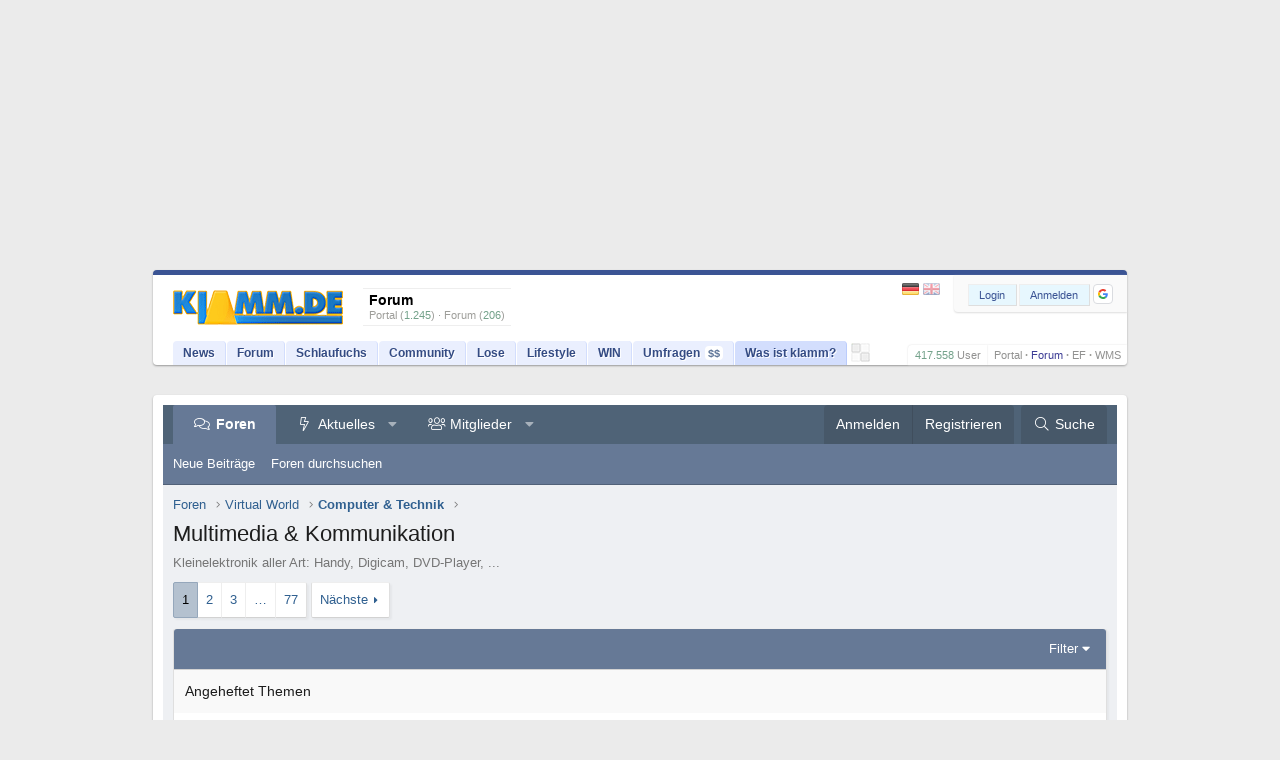

--- FILE ---
content_type: text/html; charset=utf-8
request_url: https://www.klamm.de/forum/boards/multimedia-kommunikation.54/
body_size: 16796
content:
<!DOCTYPE html>
<html id="XF" lang="de-DE" dir="LTR"
	data-app="public"
	data-template="forum_view"
	data-container-key="node-54"
	data-content-key="forum-54"
	data-logged-in="false"
	data-cookie-prefix="xf_"
	data-csrf="1762839966,fa6cb46a9d4974801f1045b9d202e752"
	class="has-no-js template-forum_view XenBase layout-default style-light sidebar-below   xb-toggled xb-sidebar-show"
	>
<head>
	<meta charset="utf-8" />
	<meta http-equiv="X-UA-Compatible" content="IE=Edge" />
	<meta name="viewport" content="width=device-width, initial-scale=1, viewport-fit=cover">

	
	
	

	<title>Multimedia &amp; Kommunikation | klamm-Forum</title>

	<link rel="manifest" href="/forum/webmanifest.php">
	
		<meta name="theme-color" content="#4f6377" />
	

	<meta name="apple-mobile-web-app-title" content="klamm-Forum">
	
		<link rel="apple-touch-icon" href="https://static.klamm.de/xf/data/assets/logo/android-chrome-192x192.png">
	

	
		<link rel="canonical" href="https://www.klamm.de/forum/boards/multimedia-kommunikation.54/" />
	
		<link rel="alternate" type="application/rss+xml" title="RSS-Feed für Multimedia &amp; Kommunikation" href="/forum/boards/multimedia-kommunikation.54/index.rss" />
	
		<link rel="next" href="/forum/boards/multimedia-kommunikation.54/page-2" />
	

	
		
	
	
	<meta property="og:site_name" content="klamm-Forum" />


	
	
		
	
	
	<meta property="og:type" content="website" />


	
	
		
	
	
	
		<meta property="og:title" content="Multimedia &amp; Kommunikation" />
		<meta property="twitter:title" content="Multimedia &amp; Kommunikation" />
	


	
	
		
	
	
	
		<meta name="description" content="Kleinelektronik aller Art: Handy, Digicam, DVD-Player, ..." />
		<meta property="og:description" content="Kleinelektronik aller Art: Handy, Digicam, DVD-Player, ..." />
		<meta property="twitter:description" content="Kleinelektronik aller Art: Handy, Digicam, DVD-Player, ..." />
	


	
	
		
	
	
	<meta property="og:url" content="https://www.klamm.de/forum/boards/multimedia-kommunikation.54/" />


	
	
		
	
	
	
		<meta property="og:image" content="https://static.klamm.de/logos/klamm/logo_refresh.gif" />
		<meta property="twitter:image" content="https://static.klamm.de/logos/klamm/logo_refresh.gif" />
		<meta property="twitter:card" content="summary" />
	


	

	
	

	
	
	

	


	<link rel="preload" href="/forum/styles/fonts/fa/fa-light-300.woff2?_v=5.15.3" as="font" type="font/woff2" crossorigin="anonymous" />


	<link rel="preload" href="/forum/styles/fonts/fa/fa-solid-900.woff2?_v=5.15.3" as="font" type="font/woff2" crossorigin="anonymous" />


<link rel="preload" href="/forum/styles/fonts/fa/fa-brands-400.woff2?_v=5.15.3" as="font" type="font/woff2" crossorigin="anonymous" />

	<link rel="stylesheet" href="/forum/css.php?css=public%3Anormalize.css%2Cpublic%3Afa.css%2Cpublic%3Acore.less%2Cpublic%3Aapp.less&amp;s=3&amp;l=2&amp;d=1718877160&amp;k=32de5060bf3a27e211c6cd5b939b1d53e0352cab" />

	<link rel="stylesheet" href="/forum/css.php?css=public%3Astructured_list.less%2Cpublic%3Axb.less%2Cpublic%3Aextra.less&amp;s=3&amp;l=2&amp;d=1718877160&amp;k=c40b522bea23722dcaccc383702d9ae24a255ac5" />

	
		<script src="/forum/js/xf/preamble.min.js?_v=dcf8161e"></script>
	


	
		<link rel="icon" type="image/png" href="https://static.klamm.de/xf/data/assets/logo/favicon-32x32.png" sizes="32x32" />
	
	
	
		<link rel="stylesheet" type="text/css" href="//static.klamm.de/css/jquery-ui.min.css?v=011224-2">
		<link rel="stylesheet" type="text/css" href="//static.klamm.de/css/css_forum.css?v=270625-4">
		<script src="//static.klamm.de/js/jquery.min.js?v=011224-1"></script>
		<script defer src="//static.klamm.de/js/jquery-ui.min.js?v=011224-1"></script>
		<script src="//static.klamm.de/js/functions_dcore.js?v=051025-1"></script>
		<script>
      gl_st = '';
      gl_zid = '164484aa4dd8318cab78ba6540c5f62a';
      gl_stk = '';
      gl_ste = '';
      gl_stw = '';         
      gl_loc = 'forum';
      gl_lang = 'de'; 
      gl_u = 0;
      gl_ppid = '';
      gl_po = 0;
      gl_gs = false;
      gl_siteid = 117;
      gl_ns = false;
      gl_ng = false;
      gl_mobile = false;
      gl_tablet = false;
      cm_do = false;
      phrase['lose_all'] = 'alle';
      phrase['js_reload_time'] = 'Zeit abgelaufen';
      phrase['js_reload_go'] = 'GO';			
   		</script>   		
			<script async src="https://www.googletagmanager.com/gtag/js?id=G-0YGL4283WM"></script>
			<script>
				window.dataLayer = window.dataLayer || [];
				function gtag(){dataLayer.push(arguments);}
				gtag('js', new Date());
				gtag('config', 'G-0YGL4283WM');
			</script>			
				<script>
					window.dataLayer = window.dataLayer || [];
					window.dataLayer.push({ 'noSticky' : 'true', 'noLayer' : 'true', 'noVideo' : 'true', 'noFire' : 'true' });
				</script>
   		<script defer src="//static.klamm.de/js/functions_ppid.js"></script>
			<script defer src="https://cdns.symplr.de/klamm.de/klamm.js"></script>
				<script src="https://accounts.google.com/gsi/client" async defer></script>
</head>
<body id="site-117" data-template="forum_view">	
<!-- KLAMM HEADER -->
   
   <div id="knotify"></div>   
   <div id="header_main"><div id="ads-bigsize"><div id="klamm.de_bb_1"></div></div><div id="ads-sky"><div id="klamm.de_sky_1"></div></div></div>   
   <div id="page">   
   <header>   
   <div class="box-wrapper guest" id="box-header">
      <div class="box-down">
      	<div id="whoson">
      	    <b>Forum</b>
      	   <div>Portal (<span>1.245</span>)&nbsp;&#183;&nbsp;Forum (<span>206</span>)</div>
      	</div>
      	 <div id="loggedin">
   	   </div>
         <div id="logo-guest"><a href="/"><img loading="eager" src="//static.klamm.de/logos/klamm/logo_refresh.gif" width="170" height="35" alt="www.klamm.de" title="www.klamm.de"></a></div>         
   		<div id="toprightb">
      		<div class="ffix">
      		<div id="location-guest">
      		   <a href="/">Portal</a>  <b>&#183;</b> <a href="/forum/" style="color:#3C3C95 !important;">Forum</a> <b>&#183;</b> <a href="/ef/">EF</a> <b>&#183;</b> <a href="/wms/">WMS</a>
            </div>
      		<div id="reguser">
      		   <span>417.558</span> <a href="/user/">User</a>
            </div>
            </div><br class="clearer">
         </div>
         <!-- NAVI --> 
         <nav>        
         <div id="navi-guest">
         		<div id="navi-pre-guest">&nbsp;</div>
            <ul id="menubar">               
               <li class="click" id="nav1"><a href="/news/">News</a></li>
               <li class="click" id="nav3"><a href="/forum/">Forum</a></li>
               <li class="click" id="nav2"><a href="/schlaufuchs/">Schlaufuchs</a></li>
               <li class="click" id="nav4"><a href="javascript:clickMenu('nav4');">Community</a>
                  <ul class="subnav">
                     <li class="first"><a href="/messenger/"><img class="inav21" src="data:," alt=""><br><span>Messenger</span></a></li>
                     <li><a href="/freunde/"><img class="inav131" src="data:," alt=""><br><span>Freunde</span></a></li>
                     <li><a href="/fotos/"><img class="inav67" src="data:," alt=""><br><span>Fotos</span></a></li>
                     <li><a href="/blog/"><img class="inav104" src="data:," alt=""><br><span>Blogs</span></a></li>                     
                     <li><a href="/user/"><img class="inav95" src="data:," alt=""><br><span>User-Suche</span></a></li>                     
                     <li><a href="/hotvote/"><img class="inav59" src="data:," alt=""><br><span>HotVote</span></a></li>                     
                     <li><a href="/ebay/"><img class="inav20" src="data:," alt=""><br><span>Watcher</span></a></li>
                     <li class="last"><a href="/premium/"><img class="inav122" src="data:," alt=""><br><span>PREMIUM</span></a></li>
                  </ul>
               </li>
               <li class="click" id="nav5"><a href="javascript:clickMenu('nav5');">Lose</a>
                  <ul class="subnav">
                  	 <li class="first"><a href="/partner/start_win.php"><img class="inav32" src="data:," alt=""><br><span>Informationen</span></a></li>
                     <li><a href="/partner/start_win.php?step=10"><img class="inav39" src="data:," alt=""><br><span>Transaktionsliste</span></a></li>
                     <li><a href="/partner/start_win.php?step=7"><img class="inav36" src="data:," alt=""><br><span>Lose-Transfer</span></a></li>
                     <li><a href="/partner/start_win.php?step=11"><img class="inav37" src="data:," alt=""><br><span>Lose verdienen</span></a></li>                                      
                     <li><a href="/trade/"><img class="inav219" src="data:," alt=""><br><span>Buff-Trading</span></a></li>    
                     <li><a href="/partner/start_loselinks.php"><img class="inav23" src="data:," alt=""><br><span>Loselinks</span></a></li>
                     <li><a href="/partner/start_win.php?step=63"><img class="inav123" src="data:," alt=""><br><span>Dauerauftr&auml;ge</span></a></li>
                     <li class="last"><a href="/partner/start_win.php?step=18"><img class="inav40" src="data:," alt=""><br><span>Lose-Tresor</span></a></li>                     
                  </ul>
               </li>
               <li class="click" id="nav7"><a href="javascript:clickMenu('nav7');">Lifestyle</a>
                  <ul class="subnav">                    
                    <li class="first"><a href="/tv/"><img class="inav47" src="data:," alt=""><br><span>TV-Programm</span></a></li>
                    <li><a href="/kino/"><img class="inav87" src="data:," alt=""><br><span>Kino-News</span></a></li>
                    <li><a href="/games/"><img class="inav48" src="data:," alt=""><br><span>Games</span></a></li>
                    <li><a href="/wetter/"><img class="inav68" src="data:," alt=""><br><span>Wetter</span></a></li>
                    <li><a href="/fussball/"><img class="inav177" src="data:," alt=""><br><span>Fu&szlig;ball</span></a></li>
                    <li><a href="/kalender/"><img class="inav110" src="data:," alt=""><br><span>Kalender</span></a></li>
                    <li><a href="/clips/"><img class="inav201" src="data:," alt=""><br><span>Clips</span></a></li>
                    <li class="last"><a href="/sms/"><img class="inav53" src="data:," alt=""><br><span>SMS-Versand</span></a></li>                    										
                  </ul>
               </li>               
               <li class="click" id="nav8"><a href="javascript:clickMenu('nav8');">WIN</a>
                  <ul class="subnav">
                     <li class="first"><a href="/quests/"><img class="inav214" src="data:," alt=""><br><span>Quests</span></a></li>
                     <li><a href="/sweep/"><img class="inav204" src="data:," alt=""><br><span>Lose-Sweeper</span></a></li>
                     <li><a href="/partner/start_win.php?step=20"><img class="inav41" src="data:," alt=""><br><span>Tagesverlosung</span></a></li>
                     <li><a href="/partner/start_win.php?step=5"><img class="inav35" src="data:," alt=""><br><span>Wochenverlosung</span></a></li>
                     <li><a href="/win/"><img class="inav101" src="data:," alt=""><br><span>Sachpreise</span></a></li>
                     <li><a href="/partner/start_coins.php?mode=jackpot"><img class="inav98" src="data:," alt=""><br><span>Jackpot</span></a></li>                        
                     <li class="last"><a href="/refrallye/"><img class="inav105" src="data:," alt=""><br><span>RefRallye</span></a></li>                        
                  </ul>
               </li>               
               <li class="click" id="nav9"><a href="/umfragen/">Umfragen<span id="badge-uc">$$</span></a></li>	              
	              <li class="click" id="nav13"><a href="/wms/">Werben</a></li>
	              <li class="click" id="nav14"><a href="/ef/">API</a></li>
                  <li class="click" id="nav10"><a href="/infos/">Was ist klamm?</a></li>
            </ul>
            <div id="header-sweep"><a href="/sweep/" title="Lose-Sweeper"><img loading="eager" width="19" height="19" alt="" src="//static.klamm.de/images/header-sweep-none.png"></a></div>
         </div>
         </nav>
          <div id="navi-bar-guest"><a href="javascript:clickMenu('bar');"><img loading="eager" src="//static.klamm.de/images/navi-bar.gif" width="25" height="17" alt="Men&uuml;"></a></div>
          <div id="login">
            <form method="post" action="/login/">
              <input type="hidden" name="step" value="4">
              <input type="hidden" name="remember" value="1">
              <input type="hidden" name="hlogin" value="1">
              <div class="ffix bfloat">
                <div class="buttons fl"><button class="button-login" name="loginbutton" type="submit" accesskey="s">Login</button><button class="button-register" name="regbutton" type="button" onClick="window.location.href='/register/';" accesskey="r"><span class="rm-s">NEU</span><span class="rm-h">Anmelden</span></button><div id="reg_gs" title="Mit Google anmelden">
	                <div id="g_id_onload"
								     data-client_id="350535610550-2lds0dh1cvq3n8tmlmrghratk7ar5tls.apps.googleusercontent.com"
								     data-context="signin"
								     data-ux_mode="popup"
								     data-callback="google_signin"
								     data-nonce=""
								     data-auto_select="false">
									</div><div class="g_id_signin"
								     data-type="icon"
								     data-shape="rectangular"
								     data-theme="outline"
								     data-text="signin"
								     data-size="small"
								     data-logo_alignment="left">
									</div>
								</div>
                </div>
               </div><br class="clearer">
            </form>
          </div>
          <div id="lang-guest"><a href="javascript:nolink();" onclick="lang_u(3,'');" title="Deutsch"><img loading="eager" alt="" src="//static.klamm.de/images/control-lang1.gif" width="17" height="12" style="opacity:0.9;"></a><a href="javascript:nolink();" onclick="lang_u(2,'');" title="English"><img loading="eager" alt="" class="mr0" src="//static.klamm.de/images/control-lang2.gif" width="17" height="12"></a></div>
          <div id="lang-one"><a href="javascript:nolink();" onclick="lang_u(2,'');" title="Deutsch"><img loading="eager" alt="" src="//static.klamm.de/images/control-lang1.gif" width="17" height="12"></a></div>
      </div>
  </div>
  </header>
  
      <div id="cont_main">
      <div class="box-wrapper">
            
      <div class="box-down" style="padding: 10px;">
<!-- KLAMM HEADER -->
<div class="p-pageWrapper" id="top">

<div class="p-pageWrapper--helper"></div>



	
<div class="xb-page-wrapper xb-canvas-menuActive">
	
	
	<div class="xb-page-wrapper--helper"></div>
	
	
	

		

<div class="xb-content-wrapper">
	<div class="navigation-helper"></div>




	<div class="p-navSticky p-navSticky--primary" data-xf-init="sticky-header">
		
	<div class="p-nav--wrapper">
	<nav class="p-nav">
		<div class="p-nav-inner">
			<button type="button" class="button--plain p-nav-menuTrigger button" data-xf-click="off-canvas" data-menu=".js-headerOffCanvasMenu" tabindex="0" aria-label="Menü"><span class="button-text">
				<i aria-hidden="true"></i>
			</span></button>

			
			
			<div class="p-nav-scroller hScroller" data-xf-init="h-scroller" data-auto-scroll=".p-navEl.is-selected">
				<div class="hScroller-scroll">
					<ul class="p-nav-list js-offCanvasNavSource">
					
						<li class="navforums">
							
	<div class="p-navEl is-selected" data-has-children="true">
		

			
	
	<a href="/forum/"
		class="p-navEl-link p-navEl-link--splitMenu "
		
		
		data-nav-id="forums">Foren</a>


			<a data-xf-key="1"
				data-xf-click="menu"
				data-menu-pos-ref="< .p-navEl"
				class="p-navEl-splitTrigger"
				role="button"
				tabindex="0"
				aria-label="Toggle erweitert"
				aria-expanded="false"
				aria-haspopup="true"></a>

		
		
			<div class="menu menu--structural" data-menu="menu" aria-hidden="true">
				<div class="menu-content">
					
						
	
	
	<a href="/forum/whats-new/posts/"
		class="menu-linkRow u-indentDepth0 js-offCanvasCopy "
		
		
		data-nav-id="newPosts">Neue Beiträge</a>

	

					
						
	
	
	<a href="/forum/search/?type=post"
		class="menu-linkRow u-indentDepth0 js-offCanvasCopy "
		
		
		data-nav-id="searchForums">Foren durchsuchen</a>

	

					
				</div>
			</div>
		
	</div>

						</li>
					
						<li class="navwhatsNew">
							
	<div class="p-navEl " data-has-children="true">
		

			
	
	<a href="/forum/whats-new/"
		class="p-navEl-link p-navEl-link--splitMenu "
		
		
		data-nav-id="whatsNew">Aktuelles</a>


			<a data-xf-key="2"
				data-xf-click="menu"
				data-menu-pos-ref="< .p-navEl"
				class="p-navEl-splitTrigger"
				role="button"
				tabindex="0"
				aria-label="Toggle erweitert"
				aria-expanded="false"
				aria-haspopup="true"></a>

		
		
			<div class="menu menu--structural" data-menu="menu" aria-hidden="true">
				<div class="menu-content">
					
						
	
	
	<a href="/forum/whats-new/posts/"
		class="menu-linkRow u-indentDepth0 js-offCanvasCopy "
		 rel="nofollow"
		
		data-nav-id="whatsNewPosts">Neue Beiträge</a>

	

					
						
	
	
	<a href="/forum/whats-new/latest-activity"
		class="menu-linkRow u-indentDepth0 js-offCanvasCopy "
		 rel="nofollow"
		
		data-nav-id="latestActivity">Neueste Aktivitäten</a>

	

					
				</div>
			</div>
		
	</div>

						</li>
					
						<li class="navmembers">
							
	<div class="p-navEl " data-has-children="true">
		

			
	
	<a href="/forum/members/"
		class="p-navEl-link p-navEl-link--splitMenu "
		
		
		data-nav-id="members">Mitglieder</a>


			<a data-xf-key="3"
				data-xf-click="menu"
				data-menu-pos-ref="< .p-navEl"
				class="p-navEl-splitTrigger"
				role="button"
				tabindex="0"
				aria-label="Toggle erweitert"
				aria-expanded="false"
				aria-haspopup="true"></a>

		
		
			<div class="menu menu--structural" data-menu="menu" aria-hidden="true">
				<div class="menu-content">
					
						
	
	
	<a href="/forum/online/"
		class="menu-linkRow u-indentDepth0 js-offCanvasCopy "
		
		
		data-nav-id="currentVisitors">Zurzeit aktive Besucher</a>

	

					
				</div>
			</div>
		
	</div>

						</li>
					
					</ul>
				</div>
			</div>

			
			
			<div class="p-nav-opposite">
				<div class="p-navgroup p-account p-navgroup--guest">
					
						<a href="/forum/login/" class="p-navgroup-link p-navgroup-link--textual p-navgroup-link--logIn"
							data-xf-click="overlay" data-follow-redirects="on">
							<span class="p-navgroup-linkText">Anmelden</span>
						</a>
						
							<a href="/forum/register/" class="p-navgroup-link p-navgroup-link--textual p-navgroup-link--register"
								data-xf-click="overlay" data-follow-redirects="on">
								<span class="p-navgroup-linkText">Registrieren</span>
							</a>
						
					
					
					
				</div>

				<div class="p-navgroup p-discovery">
					<a href="/forum/whats-new/"
						class="p-navgroup-link p-navgroup-link--iconic p-navgroup-link--whatsnew"
						aria-label="Aktuelles"
						title="Aktuelles">
						<i aria-hidden="true"></i>
						<span class="p-navgroup-linkText">Aktuelles</span>
					</a>

					
						<a href="/forum/search/"
							class="p-navgroup-link p-navgroup-link--iconic p-navgroup-link--search"
							data-xf-click="menu"
							data-xf-key="/"
							aria-label="Suche"
							aria-expanded="false"
							aria-haspopup="true"
							title="Suche">
							<i aria-hidden="true"></i>
							<span class="p-navgroup-linkText">Suche</span>
						</a>
						<div class="menu menu--structural menu--wide" data-menu="menu" aria-hidden="true">
							<form action="/forum/search/search" method="post"
								class="menu-content"
								data-xf-init="quick-search">

								<h3 class="menu-header">Suche</h3>
								
								<div class="menu-row">
									
										<div class="inputGroup inputGroup--joined">
											<input type="text" class="input" name="keywords" placeholder="Suche…" aria-label="Suche" data-menu-autofocus="true" />
											
			<select name="constraints" class="js-quickSearch-constraint input" aria-label="Suchen in">
				<option value="">Überall</option>
<option value="{&quot;search_type&quot;:&quot;post&quot;}">Themen</option>
<option value="{&quot;search_type&quot;:&quot;post&quot;,&quot;c&quot;:{&quot;nodes&quot;:[54],&quot;child_nodes&quot;:1}}">Dieses Forum</option>

			</select>
		
										</div>
									
								</div>

								
								<div class="menu-row">
									<label class="iconic"><input type="checkbox"  name="c[title_only]" value="1" /><i aria-hidden="true"></i><span class="iconic-label">Nur Titel durchsuchen

												
													<span tabindex="0" role="button"
														data-xf-init="tooltip" data-trigger="hover focus click" title="Schlagworte auch durchsuchen">

														<i class="fa--xf far fa-question-circle u-muted u-smaller" aria-hidden="true"></i>
													</span></span></label>

								</div>
								
								<div class="menu-row">
									<div class="inputGroup">
										<span class="inputGroup-text" id="ctrl_search_menu_by_member">Von:</span>
										<input type="text" class="input" name="c[users]" data-xf-init="auto-complete" placeholder="Mitglied" aria-labelledby="ctrl_search_menu_by_member" />
									</div>
								</div>
								<div class="menu-footer">
									<span class="menu-footer-controls">
										<button type="submit" class="button--primary button button--icon button--icon--search"><span class="button-text">Suche</span></button>
										<a href="/forum/search/" class="button"><span class="button-text">Erweiterte Suche…</span></a>
									</span>
								</div>

								<input type="hidden" name="_xfToken" value="1762839966,fa6cb46a9d4974801f1045b9d202e752" />
							</form>
						</div>
					
				</div>
			</div>
				

		</div>
	</nav>
	</div>

	</div>
	
	
		<div class="p-sectionLinks--wrapper">
		<div class="p-sectionLinks">
			<div class="p-sectionLinks-inner">
				<div class="hScroller" data-xf-init="h-scroller">
				<div class="hScroller-scroll">
					<ul class="p-sectionLinks-list">
					
						<li>
							
	<div class="p-navEl " >
		

			
	
	<a href="/forum/whats-new/posts/"
		class="p-navEl-link "
		
		data-xf-key="alt+1"
		data-nav-id="newPosts">Neue Beiträge</a>


			

		
		
	</div>

						</li>
					
						<li>
							
	<div class="p-navEl " >
		

			
	
	<a href="/forum/search/?type=post"
		class="p-navEl-link "
		
		data-xf-key="alt+2"
		data-nav-id="searchForums">Foren durchsuchen</a>


			

		
		
	</div>

						</li>
					
					</ul>
				</div>
				</div>
			<div class="p-sectionLinks-right">
				
				
			</div>
			</div>
		</div>
		</div>
	



<div class="offCanvasMenu offCanvasMenu--nav js-headerOffCanvasMenu" data-menu="menu" aria-hidden="true" data-ocm-builder="navigation">
	<div class="offCanvasMenu-backdrop" data-menu-close="true"></div>
	<div class="offCanvasMenu-content">
		<div class="offCanvasMenu-content--inner">
		
		<div class="offCanvasMenu-header">
			Menü
			<a class="offCanvasMenu-closer" data-menu-close="true" role="button" tabindex="0" aria-label="Schließen"></a>
		</div>
		
			<div class="p-offCanvasRegisterLink">
				<div class="offCanvasMenu-linkHolder">
					<a href="/forum/login/" class="offCanvasMenu-link" data-xf-click="overlay" data-menu-close="true">
						Anmelden
					</a>
				</div>
				<hr class="offCanvasMenu-separator" />
				
					<div class="offCanvasMenu-linkHolder">
						<a href="/forum/register/" class="offCanvasMenu-link" data-xf-click="overlay" data-menu-close="true">
							Registrieren
						</a>
					</div>
					<hr class="offCanvasMenu-separator" />
				
			</div>
		
		<div class="offCanvasMenu-subHeader">Navigation</div>
		<div class="js-offCanvasNavTarget"></div>
		<div class="offCanvasMenu-installBanner js-installPromptContainer" style="display: none;" data-xf-init="install-prompt">
			<div class="offCanvasMenu-installBanner-header">App installieren</div>
			<button type="button" class="js-installPromptButton button"><span class="button-text">Installieren</span></button>
			<template class="js-installTemplateIOS">
				<div class="overlay-title">How to install the app on iOS</div>
				<div class="block-body">
					<div class="block-row">
						<p>
							Follow along with the video below to see how to install our site as a web app on your home screen.
						</p>
						<p style="text-align: center">
							<video src="/forum/styles/default/xenforo/add_to_home.mp4"
								width="280" height="480" autoplay loop muted playsinline></video>
						</p>
						<p>
							<small><strong>Anmerkung:</strong> This feature may not be available in some browsers.</small>
						</p>
					</div>
				</div>
			</template>
		</div>

			<div class="offCanvasMenu-subHeader">Weitere</div>
					
			
			
			<div class="offCanvasMenu-linkHolder">
				<a class="offCanvasMenu-link" data-menu-close="true" data-nav-id="closeMenu" role="button" tabindex="0" aria-label="Schließen">Schließen Menü</a>
			</div>
			
		</div>

	</div>
</div>

	
	
<div class="p-body">
	<div class="p-body-inner">
		
		<!--XF:EXTRA_OUTPUT-->

		

		

		 
		
		
	
		<ul class="p-breadcrumbs "
			itemscope itemtype="https://schema.org/BreadcrumbList">
		
			

			
			

			

			
				
				
	<li itemprop="itemListElement" itemscope itemtype="https://schema.org/ListItem">
		<a href="/forum/" itemprop="item">
			<span itemprop="name">Foren</span>
		</a>
		<meta itemprop="position" content="1" />
	</li>

			
			
				
				
	<li itemprop="itemListElement" itemscope itemtype="https://schema.org/ListItem">
		<a href="/forum/#virtual-world.25" itemprop="item">
			<span itemprop="name">Virtual World</span>
		</a>
		<meta itemprop="position" content="2" />
	</li>

			
				
				
	<li itemprop="itemListElement" itemscope itemtype="https://schema.org/ListItem">
		<a href="/forum/boards/computer-technik.27/" itemprop="item">
			<span itemprop="name">Computer &amp; Technik</span>
		</a>
		<meta itemprop="position" content="3" />
	</li>

			

		
		</ul>
	

		
		

		
	<noscript class="js-jsWarning"><div class="blockMessage blockMessage--important blockMessage--iconic u-noJsOnly">JavaScript ist deaktiviert. Für eine bessere Darstellung aktiviere bitte JavaScript in deinem Browser, bevor du fortfährst.</div></noscript>

		
	<div class="blockMessage blockMessage--important blockMessage--iconic js-browserWarning" style="display: none">Du verwendest einen veralteten Browser. Es ist möglich, dass diese oder andere Websites nicht korrekt angezeigt werden.<br />Du solltest ein Upgrade durchführen oder einen <a href="https://www.google.com/chrome/browser/" target="_blank">alternativen Browser</a> verwenden.</div>


		
		 
			
		
			<div class="p-body-header">
			
				
					<div class="p-title ">
					
						
							<h1 class="p-title-value">Multimedia &amp; Kommunikation</h1>
						
						
					
					</div>
				

				
					<div class="p-description">Kleinelektronik aller Art: Handy, Digicam, DVD-Player, ...</div>
				
			
			</div>
		
		
		

		<div class="p-body-main  ">
			
			<div class="p-body-contentCol"></div>
			

			

			<div class="p-body-content">
				
				
				
					
						
				
				<div class="p-body-pageContent">







	
	
	






	

	
		
	

















<div class="block " data-xf-init="" data-type="thread" data-href="/forum/inline-mod/">

	<div class="block-outer"><div class="block-outer-main"><nav class="pageNavWrapper pageNavWrapper--mixed ">



<div class="pageNav  pageNav--skipEnd">
	

	<ul class="pageNav-main">
		

	
		<li class="pageNav-page pageNav-page--current "><a href="/forum/boards/multimedia-kommunikation.54/">1</a></li>
	


		

		
			

	
		<li class="pageNav-page pageNav-page--later"><a href="/forum/boards/multimedia-kommunikation.54/page-2">2</a></li>
	

		
			

	
		<li class="pageNav-page pageNav-page--later"><a href="/forum/boards/multimedia-kommunikation.54/page-3">3</a></li>
	

		

		
			
				<li class="pageNav-page pageNav-page--skip pageNav-page--skipEnd">
					<a data-xf-init="tooltip" title="Wechsle zu Seite"
						data-xf-click="menu"
						role="button" tabindex="0" aria-expanded="false" aria-haspopup="true">…</a>
					

	<div class="menu menu--pageJump" data-menu="menu" aria-hidden="true">
		<div class="menu-content">
			<h4 class="menu-header">Wechsle zu Seite</h4>
			<div class="menu-row" data-xf-init="page-jump" data-page-url="/forum/boards/multimedia-kommunikation.54/page-%page%">
				<div class="inputGroup inputGroup--numbers">
					<div class="inputGroup inputGroup--numbers inputNumber" data-xf-init="number-box"><input type="number" pattern="\d*" class="input input--number js-numberBoxTextInput input input--numberNarrow js-pageJumpPage" value="4"  min="1" max="77" step="1" required="required" data-menu-autofocus="true" /></div>
					<span class="inputGroup-text"><button type="button" class="js-pageJumpGo button"><span class="button-text">Weiter</span></button></span>
				</div>
			</div>
		</div>
	</div>

				</li>
			
		

		

	
		<li class="pageNav-page "><a href="/forum/boards/multimedia-kommunikation.54/page-77">77</a></li>
	

	</ul>

	
		<a href="/forum/boards/multimedia-kommunikation.54/page-2" class="pageNav-jump pageNav-jump--next">Nächste</a>
	
</div>

<div class="pageNavSimple">
	

	<a class="pageNavSimple-el pageNavSimple-el--current"
		data-xf-init="tooltip" title="Wechsle zu Seite"
		data-xf-click="menu" role="button" tabindex="0" aria-expanded="false" aria-haspopup="true">
		1 von 77
	</a>
	

	<div class="menu menu--pageJump" data-menu="menu" aria-hidden="true">
		<div class="menu-content">
			<h4 class="menu-header">Wechsle zu Seite</h4>
			<div class="menu-row" data-xf-init="page-jump" data-page-url="/forum/boards/multimedia-kommunikation.54/page-%page%">
				<div class="inputGroup inputGroup--numbers">
					<div class="inputGroup inputGroup--numbers inputNumber" data-xf-init="number-box"><input type="number" pattern="\d*" class="input input--number js-numberBoxTextInput input input--numberNarrow js-pageJumpPage" value="1"  min="1" max="77" step="1" required="required" data-menu-autofocus="true" /></div>
					<span class="inputGroup-text"><button type="button" class="js-pageJumpGo button"><span class="button-text">Weiter</span></button></span>
				</div>
			</div>
		</div>
	</div>


	
		<a href="/forum/boards/multimedia-kommunikation.54/page-2" class="pageNavSimple-el pageNavSimple-el--next">
			Nächste <i aria-hidden="true"></i>
		</a>
		<a href="/forum/boards/multimedia-kommunikation.54/page-77"
			class="pageNavSimple-el pageNavSimple-el--last"
			data-xf-init="tooltip" title="Letzte">
			<i aria-hidden="true"></i> <span class="u-srOnly">Letzte</span>
		</a>
	
</div>

</nav>



</div></div>

	<div class="block-container">

		
			<div class="block-filterBar">
				<div class="filterBar">
					

					<a class="filterBar-menuTrigger" data-xf-click="menu" role="button" tabindex="0" aria-expanded="false" aria-haspopup="true">Filter</a>
					<div class="menu menu--wide" data-menu="menu" aria-hidden="true"
						data-href="/forum/boards/multimedia-kommunikation.54/filters"
						data-load-target=".js-filterMenuBody">
						<div class="menu-content">
							<h4 class="menu-header">Filtern auf:</h4>
							<div class="js-filterMenuBody">
								<div class="menu-row">Laden…</div>
							</div>
						</div>
					</div>
				</div>
			</div>
		

		

		<div class="block-body">
			
				<div class="structItemContainer">
					

	

	



					
						
							<div class="structItemContainer-group structItemContainer-group--sticky">
								
									

	

	<div class="structItem structItem--thread js-inlineModContainer js-threadListItem-466489" data-author="bewegendes4u">

	
		<div class="structItem-cell structItem-cell--icon">
			<div class="structItem-iconContainer">
				<a href="/forum/members/bewegendes4u.3803/" class="avatar avatar--s" data-user-id="3803" data-xf-init="member-tooltip">
			<img src="https://static.klamm.de/xf/data/avatars/s/3/3803.jpg?1625136747"  alt="bewegendes4u" class="avatar-u3803-s" width="48" height="48" loading="lazy" /> 
		</a>
				
			</div>
		</div>
	

	
		<div class="structItem-cell structItem-cell--main" data-xf-init="touch-proxy">
			
				<ul class="structItem-statuses">
				
				
					
					
					
					
					

					
						
							<li>
								<i class="structItem-status structItem-status--sticky" aria-hidden="true" title="Angeheftet"></i>
								<span class="u-srOnly">Angeheftet</span>
							</li>
						
					

					
					

					
					
						
							
						
					
				
				
				</ul>
			

			<div class="structItem-title">
				
				
				<a href="/forum/threads/umgang-mit-der-dsgvo-was-tut-ihr.466489/" class="" data-tp-primary="on" data-xf-init="" data-preview-url="">Umgang mit der DSGVO - Was tut Ihr?</a>
			</div>

			<div class="structItem-minor">
				

				
					<ul class="structItem-parts">
						<li><a href="/forum/members/bewegendes4u.3803/" class="username " dir="auto" data-user-id="3803" data-xf-init="member-tooltip">bewegendes4u</a></li>
						<li class="structItem-startDate"><a href="/forum/threads/umgang-mit-der-dsgvo-was-tut-ihr.466489/" rel="nofollow"><time  class="u-dt" dir="auto" datetime="2018-05-18T09:46:43+0200" data-time="1526629603" data-date-string="18 Mai 2018" data-time-string="09:46" title="18 Mai 2018 um 09:46">18 Mai 2018</time></a></li>
						
					</ul>

					
						<span class="structItem-pageJump">
						
							<a href="/forum/threads/umgang-mit-der-dsgvo-was-tut-ihr.466489/page-3">3</a>
						
							<a href="/forum/threads/umgang-mit-der-dsgvo-was-tut-ihr.466489/page-4">4</a>
						
							<a href="/forum/threads/umgang-mit-der-dsgvo-was-tut-ihr.466489/page-5">5</a>
						
						</span>
					
				
			</div>
		</div>
	

	
		<div class="structItem-cell structItem-cell--meta" title="Reaktions-Punkte erster Beitrag: 0">
			<dl class="pairs pairs--justified">
				<dt>Antworten</dt>
				<dd>91</dd>
			</dl>
			<dl class="pairs pairs--justified structItem-minor">
				<dt>Aufrufe</dt>
				<dd>30K</dd>
			</dl>
		</div>
	

	
		<div class="structItem-cell structItem-cell--latest">
			
				<a href="/forum/threads/umgang-mit-der-dsgvo-was-tut-ihr.466489/latest" rel="nofollow"><time  class="structItem-latestDate u-dt" dir="auto" datetime="2018-10-13T12:28:11+0200" data-time="1539426491" data-date-string="13 Oktober 2018" data-time-string="12:28" title="13 Oktober 2018 um 12:28">13 Oktober 2018</time></a>
				<div class="structItem-minor">
					
						<a href="/forum/members/bububoomt.2199/" class="username " dir="auto" data-user-id="2199" data-xf-init="member-tooltip">Bububoomt</a>
					
				</div>
			
		</div>
	

	
		<div class="structItem-cell structItem-cell--icon structItem-cell--iconEnd">
			<div class="structItem-iconContainer">
				
					<a href="/forum/members/bububoomt.2199/" class="avatar avatar--xxs" data-user-id="2199" data-xf-init="member-tooltip">
			<img src="https://static.klamm.de/xf/data/avatars/s/2/2199.jpg?1625136731"  alt="Bububoomt" class="avatar-u2199-s" width="48" height="48" loading="lazy" /> 
		</a>
				
			</div>
		</div>
	

	</div>

								
							</div>

							
						

						<div class="structItemContainer-group js-threadList">
							
								
									

	

	<div class="structItem structItem--thread js-inlineModContainer js-threadListItem-501050" data-author="HannahSofia12">

	
		<div class="structItem-cell structItem-cell--icon">
			<div class="structItem-iconContainer">
				<a href="/forum/members/hannahsofia12.145130/" class="avatar avatar--s avatar--default avatar--default--dynamic" data-user-id="145130" data-xf-init="member-tooltip" style="background-color: #996699; color: #2e1f2e">
			<span class="avatar-u145130-s" role="img" aria-label="HannahSofia12">H</span> 
		</a>
				
			</div>
		</div>
	

	
		<div class="structItem-cell structItem-cell--main" data-xf-init="touch-proxy">
			

			<div class="structItem-title">
				
				
				<a href="/forum/threads/samsung-handys-schnell-aufladen.501050/" class="" data-tp-primary="on" data-xf-init="" data-preview-url="">Samsung handys schnell aufladen</a>
			</div>

			<div class="structItem-minor">
				

				
					<ul class="structItem-parts">
						<li><a href="/forum/members/hannahsofia12.145130/" class="username " dir="auto" data-user-id="145130" data-xf-init="member-tooltip">HannahSofia12</a></li>
						<li class="structItem-startDate"><a href="/forum/threads/samsung-handys-schnell-aufladen.501050/" rel="nofollow"><time  class="u-dt" dir="auto" datetime="2023-01-09T14:52:26+0100" data-time="1673272346" data-date-string="9 Januar 2023" data-time-string="14:52" title="9 Januar 2023 um 14:52">9 Januar 2023</time></a></li>
						
					</ul>

					
				
			</div>
		</div>
	

	
		<div class="structItem-cell structItem-cell--meta" title="Reaktions-Punkte erster Beitrag: 0">
			<dl class="pairs pairs--justified">
				<dt>Antworten</dt>
				<dd>2</dd>
			</dl>
			<dl class="pairs pairs--justified structItem-minor">
				<dt>Aufrufe</dt>
				<dd>16K</dd>
			</dl>
		</div>
	

	
		<div class="structItem-cell structItem-cell--latest">
			
				<a href="/forum/threads/samsung-handys-schnell-aufladen.501050/latest" rel="nofollow"><time  class="structItem-latestDate u-dt" dir="auto" datetime="2023-10-05T11:09:17+0200" data-time="1696496957" data-date-string="5 Oktober 2023" data-time-string="11:09" title="5 Oktober 2023 um 11:09">5 Oktober 2023</time></a>
				<div class="structItem-minor">
					
						<a href="/forum/members/davidtung.146914/" class="username " dir="auto" data-user-id="146914" data-xf-init="member-tooltip">davidtung</a>
					
				</div>
			
		</div>
	

	
		<div class="structItem-cell structItem-cell--icon structItem-cell--iconEnd">
			<div class="structItem-iconContainer">
				
					<a href="/forum/members/davidtung.146914/" class="avatar avatar--xxs avatar--default avatar--default--dynamic" data-user-id="146914" data-xf-init="member-tooltip" style="background-color: #993366; color: #df9fbf">
			<span class="avatar-u146914-s" role="img" aria-label="davidtung">D</span> 
		</a>
				
			</div>
		</div>
	

	</div>

								
									

	

	<div class="structItem structItem--thread js-inlineModContainer js-threadListItem-501205" data-author="HannahSofia12">

	
		<div class="structItem-cell structItem-cell--icon">
			<div class="structItem-iconContainer">
				<a href="/forum/members/hannahsofia12.145130/" class="avatar avatar--s avatar--default avatar--default--dynamic" data-user-id="145130" data-xf-init="member-tooltip" style="background-color: #996699; color: #2e1f2e">
			<span class="avatar-u145130-s" role="img" aria-label="HannahSofia12">H</span> 
		</a>
				
			</div>
		</div>
	

	
		<div class="structItem-cell structItem-cell--main" data-xf-init="touch-proxy">
			

			<div class="structItem-title">
				
				
				<a href="/forum/threads/ich-moechte-eine-rueckseitige-abdeckung-mit-wireless-unterstuetzung-fuer-mein-iphone-kaufen.501205/" class="" data-tp-primary="on" data-xf-init="" data-preview-url="">Ich möchte eine rückseitige Abdeckung mit Wireless-Unterstützung für mein iPhone kaufen.</a>
			</div>

			<div class="structItem-minor">
				

				
					<ul class="structItem-parts">
						<li><a href="/forum/members/hannahsofia12.145130/" class="username " dir="auto" data-user-id="145130" data-xf-init="member-tooltip">HannahSofia12</a></li>
						<li class="structItem-startDate"><a href="/forum/threads/ich-moechte-eine-rueckseitige-abdeckung-mit-wireless-unterstuetzung-fuer-mein-iphone-kaufen.501205/" rel="nofollow"><time  class="u-dt" dir="auto" datetime="2023-01-24T13:29:10+0100" data-time="1674563350" data-date-string="24 Januar 2023" data-time-string="13:29" title="24 Januar 2023 um 13:29">24 Januar 2023</time></a></li>
						
					</ul>

					
				
			</div>
		</div>
	

	
		<div class="structItem-cell structItem-cell--meta" title="Reaktions-Punkte erster Beitrag: 0">
			<dl class="pairs pairs--justified">
				<dt>Antworten</dt>
				<dd>2</dd>
			</dl>
			<dl class="pairs pairs--justified structItem-minor">
				<dt>Aufrufe</dt>
				<dd>9K</dd>
			</dl>
		</div>
	

	
		<div class="structItem-cell structItem-cell--latest">
			
				<a href="/forum/threads/ich-moechte-eine-rueckseitige-abdeckung-mit-wireless-unterstuetzung-fuer-mein-iphone-kaufen.501205/latest" rel="nofollow"><time  class="structItem-latestDate u-dt" dir="auto" datetime="2023-10-02T10:51:22+0200" data-time="1696236682" data-date-string="2 Oktober 2023" data-time-string="10:51" title="2 Oktober 2023 um 10:51">2 Oktober 2023</time></a>
				<div class="structItem-minor">
					
						<a href="/forum/members/kakabama.147613/" class="username " dir="auto" data-user-id="147613" data-xf-init="member-tooltip">kakabama</a>
					
				</div>
			
		</div>
	

	
		<div class="structItem-cell structItem-cell--icon structItem-cell--iconEnd">
			<div class="structItem-iconContainer">
				
					<a href="/forum/members/kakabama.147613/" class="avatar avatar--xxs avatar--default avatar--default--dynamic" data-user-id="147613" data-xf-init="member-tooltip" style="background-color: #3d0f3d; color: #cc33cc">
			<span class="avatar-u147613-s" role="img" aria-label="kakabama">K</span> 
		</a>
				
			</div>
		</div>
	

	</div>

								
									

	

	<div class="structItem structItem--thread js-inlineModContainer js-threadListItem-503018" data-author="wimola">

	
		<div class="structItem-cell structItem-cell--icon">
			<div class="structItem-iconContainer">
				<a href="/forum/members/wimola.1027/" class="avatar avatar--s" data-user-id="1027" data-xf-init="member-tooltip">
			<img src="https://static.klamm.de/xf/data/avatars/s/1/1027.jpg?1625451294" srcset="https://static.klamm.de/xf/data/avatars/m/1/1027.jpg?1625451294 2x" alt="wimola" class="avatar-u1027-s" width="48" height="48" loading="lazy" /> 
		</a>
				
			</div>
		</div>
	

	
		<div class="structItem-cell structItem-cell--main" data-xf-init="touch-proxy">
			

			<div class="structItem-title">
				
				
				<a href="/forum/threads/tablet-welches.503018/" class="" data-tp-primary="on" data-xf-init="" data-preview-url="">Tablet - Welches?</a>
			</div>

			<div class="structItem-minor">
				

				
					<ul class="structItem-parts">
						<li><a href="/forum/members/wimola.1027/" class="username " dir="auto" data-user-id="1027" data-xf-init="member-tooltip">wimola</a></li>
						<li class="structItem-startDate"><a href="/forum/threads/tablet-welches.503018/" rel="nofollow"><time  class="u-dt" dir="auto" datetime="2023-08-16T15:33:00+0200" data-time="1692192780" data-date-string="16 August 2023" data-time-string="15:33" title="16 August 2023 um 15:33">16 August 2023</time></a></li>
						
					</ul>

					
				
			</div>
		</div>
	

	
		<div class="structItem-cell structItem-cell--meta" title="Reaktions-Punkte erster Beitrag: 0">
			<dl class="pairs pairs--justified">
				<dt>Antworten</dt>
				<dd>5</dd>
			</dl>
			<dl class="pairs pairs--justified structItem-minor">
				<dt>Aufrufe</dt>
				<dd>6K</dd>
			</dl>
		</div>
	

	
		<div class="structItem-cell structItem-cell--latest">
			
				<a href="/forum/threads/tablet-welches.503018/latest" rel="nofollow"><time  class="structItem-latestDate u-dt" dir="auto" datetime="2023-08-17T19:52:20+0200" data-time="1692294740" data-date-string="17 August 2023" data-time-string="19:52" title="17 August 2023 um 19:52">17 August 2023</time></a>
				<div class="structItem-minor">
					
						<a href="/forum/members/geldverdienen84.8138/" class="username " dir="auto" data-user-id="8138" data-xf-init="member-tooltip">geldverdienen84</a>
					
				</div>
			
		</div>
	

	
		<div class="structItem-cell structItem-cell--icon structItem-cell--iconEnd">
			<div class="structItem-iconContainer">
				
					<a href="/forum/members/geldverdienen84.8138/" class="avatar avatar--xxs" data-user-id="8138" data-xf-init="member-tooltip">
			<img src="https://static.klamm.de/xf/data/avatars/s/8/8138.jpg?1625136763"  alt="geldverdienen84" class="avatar-u8138-s" width="48" height="48" loading="lazy" /> 
		</a>
				
			</div>
		</div>
	

	</div>

								
									

	

	<div class="structItem structItem--thread js-inlineModContainer js-threadListItem-423362" data-author="News-Bot">

	
		<div class="structItem-cell structItem-cell--icon">
			<div class="structItem-iconContainer">
				<a href="/forum/members/news-bot.1526/" class="avatar avatar--s" data-user-id="1526" data-xf-init="member-tooltip">
			<img src="https://static.klamm.de/xf/data/avatars/s/1/1526.jpg?1625136723"  alt="News-Bot" class="avatar-u1526-s" width="48" height="48" loading="lazy" /> 
		</a>
				
			</div>
		</div>
	

	
		<div class="structItem-cell structItem-cell--main" data-xf-init="touch-proxy">
			

			<div class="structItem-title">
				
				
				<a href="/forum/threads/millionen-e-mail-konten-geknackt.423362/" class="" data-tp-primary="on" data-xf-init="" data-preview-url="">Millionen E-Mail-Konten geknackt</a>
			</div>

			<div class="structItem-minor">
				

				
					<ul class="structItem-parts">
						<li><a href="/forum/members/news-bot.1526/" class="username " dir="auto" data-user-id="1526" data-xf-init="member-tooltip">News-Bot</a></li>
						<li class="structItem-startDate"><a href="/forum/threads/millionen-e-mail-konten-geknackt.423362/" rel="nofollow"><time  class="u-dt" dir="auto" datetime="2014-01-21T20:05:01+0100" data-time="1390331101" data-date-string="21 Januar 2014" data-time-string="20:05" title="21 Januar 2014 um 20:05">21 Januar 2014</time></a></li>
						
					</ul>

					
				
			</div>
		</div>
	

	
		<div class="structItem-cell structItem-cell--meta" title="Reaktions-Punkte erster Beitrag: 0">
			<dl class="pairs pairs--justified">
				<dt>Antworten</dt>
				<dd>12</dd>
			</dl>
			<dl class="pairs pairs--justified structItem-minor">
				<dt>Aufrufe</dt>
				<dd>14K</dd>
			</dl>
		</div>
	

	
		<div class="structItem-cell structItem-cell--latest">
			
				<a href="/forum/threads/millionen-e-mail-konten-geknackt.423362/latest" rel="nofollow"><time  class="structItem-latestDate u-dt" dir="auto" datetime="2022-07-01T23:35:09+0200" data-time="1656711309" data-date-string="1 Juli 2022" data-time-string="23:35" title="1 Juli 2022 um 23:35">1 Juli 2022</time></a>
				<div class="structItem-minor">
					
						<a href="/forum/members/futjer.142083/" class="username " dir="auto" data-user-id="142083" data-xf-init="member-tooltip">Futjer</a>
					
				</div>
			
		</div>
	

	
		<div class="structItem-cell structItem-cell--icon structItem-cell--iconEnd">
			<div class="structItem-iconContainer">
				
					<a href="/forum/members/futjer.142083/" class="avatar avatar--xxs avatar--default avatar--default--dynamic" data-user-id="142083" data-xf-init="member-tooltip" style="background-color: #adcceb; color: #2e73b8">
			<span class="avatar-u142083-s" role="img" aria-label="Futjer">F</span> 
		</a>
				
			</div>
		</div>
	

	</div>

								
									

	

	<div class="structItem structItem--thread js-inlineModContainer js-threadListItem-477796" data-author="Losebiber">

	
		<div class="structItem-cell structItem-cell--icon">
			<div class="structItem-iconContainer">
				<a href="/forum/members/losebiber.139593/" class="avatar avatar--s avatar--default avatar--default--dynamic" data-user-id="139593" data-xf-init="member-tooltip" style="background-color: #3399cc; color: #0f2e3d">
			<span class="avatar-u139593-s" role="img" aria-label="Losebiber">L</span> 
		</a>
				
			</div>
		</div>
	

	
		<div class="structItem-cell structItem-cell--main" data-xf-init="touch-proxy">
			

			<div class="structItem-title">
				
				
				<a href="/forum/threads/internet-browser-fuer-handy.477796/" class="" data-tp-primary="on" data-xf-init="" data-preview-url="">Internet Browser für Handy</a>
			</div>

			<div class="structItem-minor">
				

				
					<ul class="structItem-parts">
						<li><a href="/forum/members/losebiber.139593/" class="username " dir="auto" data-user-id="139593" data-xf-init="member-tooltip">Losebiber</a></li>
						<li class="structItem-startDate"><a href="/forum/threads/internet-browser-fuer-handy.477796/" rel="nofollow"><time  class="u-dt" dir="auto" datetime="2020-02-01T23:54:21+0100" data-time="1580597661" data-date-string="1 Februar 2020" data-time-string="23:54" title="1 Februar 2020 um 23:54">1 Februar 2020</time></a></li>
						
					</ul>

					
				
			</div>
		</div>
	

	
		<div class="structItem-cell structItem-cell--meta" title="Reaktions-Punkte erster Beitrag: 0">
			<dl class="pairs pairs--justified">
				<dt>Antworten</dt>
				<dd>4</dd>
			</dl>
			<dl class="pairs pairs--justified structItem-minor">
				<dt>Aufrufe</dt>
				<dd>13K</dd>
			</dl>
		</div>
	

	
		<div class="structItem-cell structItem-cell--latest">
			
				<a href="/forum/threads/internet-browser-fuer-handy.477796/latest" rel="nofollow"><time  class="structItem-latestDate u-dt" dir="auto" datetime="2021-12-28T06:46:16+0100" data-time="1640670376" data-date-string="28 Dezember 2021" data-time-string="06:46" title="28 Dezember 2021 um 06:46">28 Dezember 2021</time></a>
				<div class="structItem-minor">
					
						<a href="/forum/members/svenseiler.142127/" class="username " dir="auto" data-user-id="142127" data-xf-init="member-tooltip">SvenSeiler</a>
					
				</div>
			
		</div>
	

	
		<div class="structItem-cell structItem-cell--icon structItem-cell--iconEnd">
			<div class="structItem-iconContainer">
				
					<a href="/forum/members/svenseiler.142127/" class="avatar avatar--xxs avatar--default avatar--default--dynamic" data-user-id="142127" data-xf-init="member-tooltip" style="background-color: #85a3e0; color: #24478f">
			<span class="avatar-u142127-s" role="img" aria-label="SvenSeiler">S</span> 
		</a>
				
			</div>
		</div>
	

	</div>

								
									

	

	<div class="structItem structItem--thread js-inlineModContainer js-threadListItem-493723" data-author="Katzee">

	
		<div class="structItem-cell structItem-cell--icon">
			<div class="structItem-iconContainer">
				<a href="/forum/members/katzee.1390/" class="avatar avatar--s" data-user-id="1390" data-xf-init="member-tooltip">
			<img src="https://static.klamm.de/xf/data/avatars/s/1/1390.jpg?1625136723"  alt="Katzee" class="avatar-u1390-s" width="48" height="48" loading="lazy" /> 
		</a>
				
			</div>
		</div>
	

	
		<div class="structItem-cell structItem-cell--main" data-xf-init="touch-proxy">
			

			<div class="structItem-title">
				
				
				<a href="/forum/threads/guenstige-alternative-zu-huawei-p40-lite-e.493723/" class="" data-tp-primary="on" data-xf-init="" data-preview-url="">Günstige Alternative zu Huawei P40 Lite E</a>
			</div>

			<div class="structItem-minor">
				

				
					<ul class="structItem-parts">
						<li><a href="/forum/members/katzee.1390/" class="username " dir="auto" data-user-id="1390" data-xf-init="member-tooltip">Katzee</a></li>
						<li class="structItem-startDate"><a href="/forum/threads/guenstige-alternative-zu-huawei-p40-lite-e.493723/" rel="nofollow"><time  class="u-dt" dir="auto" datetime="2021-11-18T18:37:21+0100" data-time="1637257041" data-date-string="18 November 2021" data-time-string="18:37" title="18 November 2021 um 18:37">18 November 2021</time></a></li>
						
					</ul>

					
				
			</div>
		</div>
	

	
		<div class="structItem-cell structItem-cell--meta" title="Reaktions-Punkte erster Beitrag: 0">
			<dl class="pairs pairs--justified">
				<dt>Antworten</dt>
				<dd>0</dd>
			</dl>
			<dl class="pairs pairs--justified structItem-minor">
				<dt>Aufrufe</dt>
				<dd>9K</dd>
			</dl>
		</div>
	

	
		<div class="structItem-cell structItem-cell--latest">
			
				<a href="/forum/threads/guenstige-alternative-zu-huawei-p40-lite-e.493723/latest" rel="nofollow"><time  class="structItem-latestDate u-dt" dir="auto" datetime="2021-11-18T18:37:21+0100" data-time="1637257041" data-date-string="18 November 2021" data-time-string="18:37" title="18 November 2021 um 18:37">18 November 2021</time></a>
				<div class="structItem-minor">
					
						<a href="/forum/members/katzee.1390/" class="username " dir="auto" data-user-id="1390" data-xf-init="member-tooltip">Katzee</a>
					
				</div>
			
		</div>
	

	
		<div class="structItem-cell structItem-cell--icon structItem-cell--iconEnd">
			<div class="structItem-iconContainer">
				
					<a href="/forum/members/katzee.1390/" class="avatar avatar--xxs" data-user-id="1390" data-xf-init="member-tooltip">
			<img src="https://static.klamm.de/xf/data/avatars/s/1/1390.jpg?1625136723"  alt="Katzee" class="avatar-u1390-s" width="48" height="48" loading="lazy" /> 
		</a>
				
			</div>
		</div>
	

	</div>

								
									

	

	<div class="structItem structItem--thread js-inlineModContainer js-threadListItem-477653" data-author="Neu2020">

	
		<div class="structItem-cell structItem-cell--icon">
			<div class="structItem-iconContainer">
				<a href="/forum/members/neu2020.139622/" class="avatar avatar--s avatar--default avatar--default--dynamic" data-user-id="139622" data-xf-init="member-tooltip" style="background-color: #a38529; color: #141105">
			<span class="avatar-u139622-s" role="img" aria-label="Neu2020">N</span> 
		</a>
				
			</div>
		</div>
	

	
		<div class="structItem-cell structItem-cell--main" data-xf-init="touch-proxy">
			

			<div class="structItem-title">
				
				
				<a href="/forum/threads/tiptel-3022-office.477653/" class="" data-tp-primary="on" data-xf-init="" data-preview-url="">Tiptel 3022 office</a>
			</div>

			<div class="structItem-minor">
				

				
					<ul class="structItem-parts">
						<li><a href="/forum/members/neu2020.139622/" class="username " dir="auto" data-user-id="139622" data-xf-init="member-tooltip">Neu2020</a></li>
						<li class="structItem-startDate"><a href="/forum/threads/tiptel-3022-office.477653/" rel="nofollow"><time  class="u-dt" dir="auto" datetime="2020-01-26T13:04:39+0100" data-time="1580040279" data-date-string="26 Januar 2020" data-time-string="13:04" title="26 Januar 2020 um 13:04">26 Januar 2020</time></a></li>
						
					</ul>

					
				
			</div>
		</div>
	

	
		<div class="structItem-cell structItem-cell--meta" title="Reaktions-Punkte erster Beitrag: 0">
			<dl class="pairs pairs--justified">
				<dt>Antworten</dt>
				<dd>3</dd>
			</dl>
			<dl class="pairs pairs--justified structItem-minor">
				<dt>Aufrufe</dt>
				<dd>9K</dd>
			</dl>
		</div>
	

	
		<div class="structItem-cell structItem-cell--latest">
			
				<a href="/forum/threads/tiptel-3022-office.477653/latest" rel="nofollow"><time  class="structItem-latestDate u-dt" dir="auto" datetime="2020-01-26T21:53:56+0100" data-time="1580072036" data-date-string="26 Januar 2020" data-time-string="21:53" title="26 Januar 2020 um 21:53">26 Januar 2020</time></a>
				<div class="structItem-minor">
					
						<a href="/forum/members/neu2020.139622/" class="username " dir="auto" data-user-id="139622" data-xf-init="member-tooltip">Neu2020</a>
					
				</div>
			
		</div>
	

	
		<div class="structItem-cell structItem-cell--icon structItem-cell--iconEnd">
			<div class="structItem-iconContainer">
				
					<a href="/forum/members/neu2020.139622/" class="avatar avatar--xxs avatar--default avatar--default--dynamic" data-user-id="139622" data-xf-init="member-tooltip" style="background-color: #a38529; color: #141105">
			<span class="avatar-u139622-s" role="img" aria-label="Neu2020">N</span> 
		</a>
				
			</div>
		</div>
	

	</div>

								
									

	

	<div class="structItem structItem--thread js-inlineModContainer js-threadListItem-476995" data-author="Neu2020">

	
		<div class="structItem-cell structItem-cell--icon">
			<div class="structItem-iconContainer">
				<a href="/forum/members/neu2020.139622/" class="avatar avatar--s avatar--default avatar--default--dynamic" data-user-id="139622" data-xf-init="member-tooltip" style="background-color: #a38529; color: #141105">
			<span class="avatar-u139622-s" role="img" aria-label="Neu2020">N</span> 
		</a>
				
			</div>
		</div>
	

	
		<div class="structItem-cell structItem-cell--main" data-xf-init="touch-proxy">
			

			<div class="structItem-title">
				
				
				<a href="/forum/threads/tiptel-4011-xt.476995/" class="" data-tp-primary="on" data-xf-init="" data-preview-url="">Tiptel 4011 XT</a>
			</div>

			<div class="structItem-minor">
				

				
					<ul class="structItem-parts">
						<li><a href="/forum/members/neu2020.139622/" class="username " dir="auto" data-user-id="139622" data-xf-init="member-tooltip">Neu2020</a></li>
						<li class="structItem-startDate"><a href="/forum/threads/tiptel-4011-xt.476995/" rel="nofollow"><time  class="u-dt" dir="auto" datetime="2020-01-02T22:36:34+0100" data-time="1578000994" data-date-string="2 Januar 2020" data-time-string="22:36" title="2 Januar 2020 um 22:36">2 Januar 2020</time></a></li>
						
					</ul>

					
				
			</div>
		</div>
	

	
		<div class="structItem-cell structItem-cell--meta" title="Reaktions-Punkte erster Beitrag: 0">
			<dl class="pairs pairs--justified">
				<dt>Antworten</dt>
				<dd>4</dd>
			</dl>
			<dl class="pairs pairs--justified structItem-minor">
				<dt>Aufrufe</dt>
				<dd>8K</dd>
			</dl>
		</div>
	

	
		<div class="structItem-cell structItem-cell--latest">
			
				<a href="/forum/threads/tiptel-4011-xt.476995/latest" rel="nofollow"><time  class="structItem-latestDate u-dt" dir="auto" datetime="2020-01-07T22:54:40+0100" data-time="1578434080" data-date-string="7 Januar 2020" data-time-string="22:54" title="7 Januar 2020 um 22:54">7 Januar 2020</time></a>
				<div class="structItem-minor">
					
						<a href="/forum/members/neu2020.139622/" class="username " dir="auto" data-user-id="139622" data-xf-init="member-tooltip">Neu2020</a>
					
				</div>
			
		</div>
	

	
		<div class="structItem-cell structItem-cell--icon structItem-cell--iconEnd">
			<div class="structItem-iconContainer">
				
					<a href="/forum/members/neu2020.139622/" class="avatar avatar--xxs avatar--default avatar--default--dynamic" data-user-id="139622" data-xf-init="member-tooltip" style="background-color: #a38529; color: #141105">
			<span class="avatar-u139622-s" role="img" aria-label="Neu2020">N</span> 
		</a>
				
			</div>
		</div>
	

	</div>

								
									

	

	<div class="structItem structItem--thread js-inlineModContainer js-threadListItem-475810" data-author="chance">

	
		<div class="structItem-cell structItem-cell--icon">
			<div class="structItem-iconContainer">
				<a href="/forum/members/chance.47490/" class="avatar avatar--s" data-user-id="47490" data-xf-init="member-tooltip">
			<img src="https://static.klamm.de/xf/data/avatars/s/47/47490.jpg?1625136884"  alt="chance" class="avatar-u47490-s" width="48" height="48" loading="lazy" /> 
		</a>
				
			</div>
		</div>
	

	
		<div class="structItem-cell structItem-cell--main" data-xf-init="touch-proxy">
			

			<div class="structItem-title">
				
				
				<a href="/forum/threads/bilder-fotos-vom-handy-zum-pc-wie-geht-das.475810/" class="" data-tp-primary="on" data-xf-init="" data-preview-url="">Bilder/Fotos vom Handy zum PC -wie geht das?</a>
			</div>

			<div class="structItem-minor">
				

				
					<ul class="structItem-parts">
						<li><a href="/forum/members/chance.47490/" class="username " dir="auto" data-user-id="47490" data-xf-init="member-tooltip">chance</a></li>
						<li class="structItem-startDate"><a href="/forum/threads/bilder-fotos-vom-handy-zum-pc-wie-geht-das.475810/" rel="nofollow"><time  class="u-dt" dir="auto" datetime="2019-11-22T17:48:53+0100" data-time="1574441333" data-date-string="22 November 2019" data-time-string="17:48" title="22 November 2019 um 17:48">22 November 2019</time></a></li>
						
					</ul>

					
				
			</div>
		</div>
	

	
		<div class="structItem-cell structItem-cell--meta" title="Reaktions-Punkte erster Beitrag: 0">
			<dl class="pairs pairs--justified">
				<dt>Antworten</dt>
				<dd>4</dd>
			</dl>
			<dl class="pairs pairs--justified structItem-minor">
				<dt>Aufrufe</dt>
				<dd>9K</dd>
			</dl>
		</div>
	

	
		<div class="structItem-cell structItem-cell--latest">
			
				<a href="/forum/threads/bilder-fotos-vom-handy-zum-pc-wie-geht-das.475810/latest" rel="nofollow"><time  class="structItem-latestDate u-dt" dir="auto" datetime="2020-01-05T22:02:11+0100" data-time="1578258131" data-date-string="5 Januar 2020" data-time-string="22:02" title="5 Januar 2020 um 22:02">5 Januar 2020</time></a>
				<div class="structItem-minor">
					
						<a href="/forum/members/totte.4/" class="username " dir="auto" data-user-id="4" data-xf-init="member-tooltip"><span class="username--staff username--moderator username--admin">Totte</span></a>
					
				</div>
			
		</div>
	

	
		<div class="structItem-cell structItem-cell--icon structItem-cell--iconEnd">
			<div class="structItem-iconContainer">
				
					<a href="/forum/members/totte.4/" class="avatar avatar--xxs" data-user-id="4" data-xf-init="member-tooltip">
			<img src="https://static.klamm.de/xf/data/avatars/s/0/4.jpg?1625136698"  alt="Totte" class="avatar-u4-s" width="48" height="48" loading="lazy" /> 
		</a>
				
			</div>
		</div>
	

	</div>

								
									

	

	<div class="structItem structItem--thread js-inlineModContainer js-threadListItem-467254" data-author="Lissy">

	
		<div class="structItem-cell structItem-cell--icon">
			<div class="structItem-iconContainer">
				<a href="/forum/members/lissy.2096/" class="avatar avatar--s" data-user-id="2096" data-xf-init="member-tooltip">
			<img src="https://static.klamm.de/xf/data/avatars/s/2/2096.jpg?1625136731"  alt="Lissy" class="avatar-u2096-s" width="48" height="48" loading="lazy" /> 
		</a>
				
			</div>
		</div>
	

	
		<div class="structItem-cell structItem-cell--main" data-xf-init="touch-proxy">
			

			<div class="structItem-title">
				
				
				<a href="/forum/threads/darf-jemand-den-namen-meiner-facebook-gruppe-kopieren.467254/" class="" data-tp-primary="on" data-xf-init="" data-preview-url="">Darf jemand den Namen meiner Facebook Gruppe kopieren?</a>
			</div>

			<div class="structItem-minor">
				

				
					<ul class="structItem-parts">
						<li><a href="/forum/members/lissy.2096/" class="username " dir="auto" data-user-id="2096" data-xf-init="member-tooltip">Lissy</a></li>
						<li class="structItem-startDate"><a href="/forum/threads/darf-jemand-den-namen-meiner-facebook-gruppe-kopieren.467254/" rel="nofollow"><time  class="u-dt" dir="auto" datetime="2018-07-24T10:22:36+0200" data-time="1532420556" data-date-string="24 Juli 2018" data-time-string="10:22" title="24 Juli 2018 um 10:22">24 Juli 2018</time></a></li>
						
					</ul>

					
				
			</div>
		</div>
	

	
		<div class="structItem-cell structItem-cell--meta" title="Reaktions-Punkte erster Beitrag: 0">
			<dl class="pairs pairs--justified">
				<dt>Antworten</dt>
				<dd>5</dd>
			</dl>
			<dl class="pairs pairs--justified structItem-minor">
				<dt>Aufrufe</dt>
				<dd>10K</dd>
			</dl>
		</div>
	

	
		<div class="structItem-cell structItem-cell--latest">
			
				<a href="/forum/threads/darf-jemand-den-namen-meiner-facebook-gruppe-kopieren.467254/latest" rel="nofollow"><time  class="structItem-latestDate u-dt" dir="auto" datetime="2019-09-07T08:40:35+0200" data-time="1567838435" data-date-string="7 September 2019" data-time-string="08:40" title="7 September 2019 um 08:40">7 September 2019</time></a>
				<div class="structItem-minor">
					
						<a href="/forum/members/lissy.2096/" class="username " dir="auto" data-user-id="2096" data-xf-init="member-tooltip">Lissy</a>
					
				</div>
			
		</div>
	

	
		<div class="structItem-cell structItem-cell--icon structItem-cell--iconEnd">
			<div class="structItem-iconContainer">
				
					<a href="/forum/members/lissy.2096/" class="avatar avatar--xxs" data-user-id="2096" data-xf-init="member-tooltip">
			<img src="https://static.klamm.de/xf/data/avatars/s/2/2096.jpg?1625136731"  alt="Lissy" class="avatar-u2096-s" width="48" height="48" loading="lazy" /> 
		</a>
				
			</div>
		</div>
	

	</div>

								
									

	

	<div class="structItem structItem--thread js-inlineModContainer js-threadListItem-473526" data-author="News-Bot">

	
		<div class="structItem-cell structItem-cell--icon">
			<div class="structItem-iconContainer">
				<a href="/forum/members/news-bot.1526/" class="avatar avatar--s" data-user-id="1526" data-xf-init="member-tooltip">
			<img src="https://static.klamm.de/xf/data/avatars/s/1/1526.jpg?1625136723"  alt="News-Bot" class="avatar-u1526-s" width="48" height="48" loading="lazy" /> 
		</a>
				
			</div>
		</div>
	

	
		<div class="structItem-cell structItem-cell--main" data-xf-init="touch-proxy">
			

			<div class="structItem-title">
				
				
				<a href="/forum/threads/gratis-dauerhaft-bis-zu-500mb-lte-datenvolumen-bei-netzclub.473526/" class="" data-tp-primary="on" data-xf-init="" data-preview-url="">GRATIS: Dauerhaft bis zu 500MB LTE Datenvolumen bei Netzclub</a>
			</div>

			<div class="structItem-minor">
				

				
					<ul class="structItem-parts">
						<li><a href="/forum/members/news-bot.1526/" class="username " dir="auto" data-user-id="1526" data-xf-init="member-tooltip">News-Bot</a></li>
						<li class="structItem-startDate"><a href="/forum/threads/gratis-dauerhaft-bis-zu-500mb-lte-datenvolumen-bei-netzclub.473526/" rel="nofollow"><time  class="u-dt" dir="auto" datetime="2019-08-30T05:50:02+0200" data-time="1567137002" data-date-string="30 August 2019" data-time-string="05:50" title="30 August 2019 um 05:50">30 August 2019</time></a></li>
						
					</ul>

					
				
			</div>
		</div>
	

	
		<div class="structItem-cell structItem-cell--meta" title="Reaktions-Punkte erster Beitrag: 0">
			<dl class="pairs pairs--justified">
				<dt>Antworten</dt>
				<dd>4</dd>
			</dl>
			<dl class="pairs pairs--justified structItem-minor">
				<dt>Aufrufe</dt>
				<dd>9K</dd>
			</dl>
		</div>
	

	
		<div class="structItem-cell structItem-cell--latest">
			
				<a href="/forum/threads/gratis-dauerhaft-bis-zu-500mb-lte-datenvolumen-bei-netzclub.473526/latest" rel="nofollow"><time  class="structItem-latestDate u-dt" dir="auto" datetime="2019-09-05T15:18:59+0200" data-time="1567689539" data-date-string="5 September 2019" data-time-string="15:18" title="5 September 2019 um 15:18">5 September 2019</time></a>
				<div class="structItem-minor">
					
						<a href="/forum/members/anddie.2800/" class="username " dir="auto" data-user-id="2800" data-xf-init="member-tooltip">anddie</a>
					
				</div>
			
		</div>
	

	
		<div class="structItem-cell structItem-cell--icon structItem-cell--iconEnd">
			<div class="structItem-iconContainer">
				
					<a href="/forum/members/anddie.2800/" class="avatar avatar--xxs" data-user-id="2800" data-xf-init="member-tooltip">
			<img src="https://static.klamm.de/xf/data/avatars/s/2/2800.jpg?1625136739"  alt="anddie" class="avatar-u2800-s" width="48" height="48" loading="lazy" /> 
		</a>
				
			</div>
		</div>
	

	</div>

								
									

	

	<div class="structItem structItem--thread js-inlineModContainer js-threadListItem-472336" data-author="Knuffelpack">

	
		<div class="structItem-cell structItem-cell--icon">
			<div class="structItem-iconContainer">
				<a href="/forum/members/knuffelpack.60228/" class="avatar avatar--s avatar--default avatar--default--dynamic" data-user-id="60228" data-xf-init="member-tooltip" style="background-color: #66cc66; color: #206020">
			<span class="avatar-u60228-s" role="img" aria-label="Knuffelpack">K</span> 
		</a>
				
			</div>
		</div>
	

	
		<div class="structItem-cell structItem-cell--main" data-xf-init="touch-proxy">
			

			<div class="structItem-title">
				
				
				<a href="/forum/threads/frage-zu-ps4.472336/" class="" data-tp-primary="on" data-xf-init="" data-preview-url="">Frage zu PS4</a>
			</div>

			<div class="structItem-minor">
				

				
					<ul class="structItem-parts">
						<li><a href="/forum/members/knuffelpack.60228/" class="username " dir="auto" data-user-id="60228" data-xf-init="member-tooltip">Knuffelpack</a></li>
						<li class="structItem-startDate"><a href="/forum/threads/frage-zu-ps4.472336/" rel="nofollow"><time  class="u-dt" dir="auto" datetime="2019-07-16T00:14:13+0200" data-time="1563228853" data-date-string="16 Juli 2019" data-time-string="00:14" title="16 Juli 2019 um 00:14">16 Juli 2019</time></a></li>
						
					</ul>

					
				
			</div>
		</div>
	

	
		<div class="structItem-cell structItem-cell--meta" title="Reaktions-Punkte erster Beitrag: 0">
			<dl class="pairs pairs--justified">
				<dt>Antworten</dt>
				<dd>2</dd>
			</dl>
			<dl class="pairs pairs--justified structItem-minor">
				<dt>Aufrufe</dt>
				<dd>9K</dd>
			</dl>
		</div>
	

	
		<div class="structItem-cell structItem-cell--latest">
			
				<a href="/forum/threads/frage-zu-ps4.472336/latest" rel="nofollow"><time  class="structItem-latestDate u-dt" dir="auto" datetime="2019-07-16T09:17:33+0200" data-time="1563261453" data-date-string="16 Juli 2019" data-time-string="09:17" title="16 Juli 2019 um 09:17">16 Juli 2019</time></a>
				<div class="structItem-minor">
					
						<a href="/forum/members/knuffelpack.60228/" class="username " dir="auto" data-user-id="60228" data-xf-init="member-tooltip">Knuffelpack</a>
					
				</div>
			
		</div>
	

	
		<div class="structItem-cell structItem-cell--icon structItem-cell--iconEnd">
			<div class="structItem-iconContainer">
				
					<a href="/forum/members/knuffelpack.60228/" class="avatar avatar--xxs avatar--default avatar--default--dynamic" data-user-id="60228" data-xf-init="member-tooltip" style="background-color: #66cc66; color: #206020">
			<span class="avatar-u60228-s" role="img" aria-label="Knuffelpack">K</span> 
		</a>
				
			</div>
		</div>
	

	</div>

								
									

	

	<div class="structItem structItem--thread js-inlineModContainer js-threadListItem-472268" data-author="nicoleschafer">

	
		<div class="structItem-cell structItem-cell--icon">
			<div class="structItem-iconContainer">
				<a href="/forum/members/nicoleschafer.138279/" class="avatar avatar--s avatar--default avatar--default--dynamic" data-user-id="138279" data-xf-init="member-tooltip" style="background-color: #85e0c2; color: #248f6b">
			<span class="avatar-u138279-s" role="img" aria-label="nicoleschafer">N</span> 
		</a>
				
			</div>
		</div>
	

	
		<div class="structItem-cell structItem-cell--main" data-xf-init="touch-proxy">
			

			<div class="structItem-title">
				
				
				<a href="/forum/threads/akku-oder-akkuanzeige-von-iphone-7-spinnt.472268/" class="" data-tp-primary="on" data-xf-init="" data-preview-url="">Akku (oder Akkuanzeige) von iPhone 7+ spinnt</a>
			</div>

			<div class="structItem-minor">
				

				
					<ul class="structItem-parts">
						<li><a href="/forum/members/nicoleschafer.138279/" class="username " dir="auto" data-user-id="138279" data-xf-init="member-tooltip">nicoleschafer</a></li>
						<li class="structItem-startDate"><a href="/forum/threads/akku-oder-akkuanzeige-von-iphone-7-spinnt.472268/" rel="nofollow"><time  class="u-dt" dir="auto" datetime="2019-07-12T09:33:31+0200" data-time="1562916811" data-date-string="12 Juli 2019" data-time-string="09:33" title="12 Juli 2019 um 09:33">12 Juli 2019</time></a></li>
						
					</ul>

					
				
			</div>
		</div>
	

	
		<div class="structItem-cell structItem-cell--meta" title="Reaktions-Punkte erster Beitrag: 0">
			<dl class="pairs pairs--justified">
				<dt>Antworten</dt>
				<dd>1</dd>
			</dl>
			<dl class="pairs pairs--justified structItem-minor">
				<dt>Aufrufe</dt>
				<dd>9K</dd>
			</dl>
		</div>
	

	
		<div class="structItem-cell structItem-cell--latest">
			
				<a href="/forum/threads/akku-oder-akkuanzeige-von-iphone-7-spinnt.472268/latest" rel="nofollow"><time  class="structItem-latestDate u-dt" dir="auto" datetime="2019-07-12T15:52:27+0200" data-time="1562939547" data-date-string="12 Juli 2019" data-time-string="15:52" title="12 Juli 2019 um 15:52">12 Juli 2019</time></a>
				<div class="structItem-minor">
					
						<a href="/forum/members/klamm.1/" class="username " dir="auto" data-user-id="1" data-xf-init="member-tooltip"><span class="username--staff username--moderator username--admin">klamm</span></a>
					
				</div>
			
		</div>
	

	
		<div class="structItem-cell structItem-cell--icon structItem-cell--iconEnd">
			<div class="structItem-iconContainer">
				
					<a href="/forum/members/klamm.1/" class="avatar avatar--xxs" data-user-id="1" data-xf-init="member-tooltip">
			<img src="https://static.klamm.de/xf/data/avatars/s/0/1.jpg?1625744295"  alt="klamm" class="avatar-u1-s" width="48" height="48" loading="lazy" /> 
		</a>
				
			</div>
		</div>
	

	</div>

								
									

	

	<div class="structItem structItem--thread js-inlineModContainer js-threadListItem-471381" data-author="Lissy">

	
		<div class="structItem-cell structItem-cell--icon">
			<div class="structItem-iconContainer">
				<a href="/forum/members/lissy.2096/" class="avatar avatar--s" data-user-id="2096" data-xf-init="member-tooltip">
			<img src="https://static.klamm.de/xf/data/avatars/s/2/2096.jpg?1625136731"  alt="Lissy" class="avatar-u2096-s" width="48" height="48" loading="lazy" /> 
		</a>
				
			</div>
		</div>
	

	
		<div class="structItem-cell structItem-cell--main" data-xf-init="touch-proxy">
			

			<div class="structItem-title">
				
				
				<a href="/forum/threads/facebook-beitragsthemen-erstellen.471381/" class="" data-tp-primary="on" data-xf-init="" data-preview-url="">Facebook - Beitragsthemen erstellen</a>
			</div>

			<div class="structItem-minor">
				

				
					<ul class="structItem-parts">
						<li><a href="/forum/members/lissy.2096/" class="username " dir="auto" data-user-id="2096" data-xf-init="member-tooltip">Lissy</a></li>
						<li class="structItem-startDate"><a href="/forum/threads/facebook-beitragsthemen-erstellen.471381/" rel="nofollow"><time  class="u-dt" dir="auto" datetime="2019-05-13T13:19:11+0200" data-time="1557746351" data-date-string="13 Mai 2019" data-time-string="13:19" title="13 Mai 2019 um 13:19">13 Mai 2019</time></a></li>
						
					</ul>

					
				
			</div>
		</div>
	

	
		<div class="structItem-cell structItem-cell--meta" title="Reaktions-Punkte erster Beitrag: 0">
			<dl class="pairs pairs--justified">
				<dt>Antworten</dt>
				<dd>1</dd>
			</dl>
			<dl class="pairs pairs--justified structItem-minor">
				<dt>Aufrufe</dt>
				<dd>16K</dd>
			</dl>
		</div>
	

	
		<div class="structItem-cell structItem-cell--latest">
			
				<a href="/forum/threads/facebook-beitragsthemen-erstellen.471381/latest" rel="nofollow"><time  class="structItem-latestDate u-dt" dir="auto" datetime="2019-05-16T21:51:12+0200" data-time="1558036272" data-date-string="16 Mai 2019" data-time-string="21:51" title="16 Mai 2019 um 21:51">16 Mai 2019</time></a>
				<div class="structItem-minor">
					
						<a href="/forum/members/benutzer-42.42/" class="username " dir="auto" data-user-id="42" data-xf-init="member-tooltip">Benutzer-42</a>
					
				</div>
			
		</div>
	

	
		<div class="structItem-cell structItem-cell--icon structItem-cell--iconEnd">
			<div class="structItem-iconContainer">
				
					<a href="/forum/members/benutzer-42.42/" class="avatar avatar--xxs avatar--default avatar--default--dynamic" data-user-id="42" data-xf-init="member-tooltip" style="background-color: #d6b85c; color: #66531a">
			<span class="avatar-u42-s" role="img" aria-label="Benutzer-42">B</span> 
		</a>
				
			</div>
		</div>
	

	</div>

								
									

	

	<div class="structItem structItem--thread js-inlineModContainer js-threadListItem-467669" data-author="News-Bot">

	
		<div class="structItem-cell structItem-cell--icon">
			<div class="structItem-iconContainer">
				<a href="/forum/members/news-bot.1526/" class="avatar avatar--s" data-user-id="1526" data-xf-init="member-tooltip">
			<img src="https://static.klamm.de/xf/data/avatars/s/1/1526.jpg?1625136723"  alt="News-Bot" class="avatar-u1526-s" width="48" height="48" loading="lazy" /> 
		</a>
				
			</div>
		</div>
	

	
		<div class="structItem-cell structItem-cell--main" data-xf-init="touch-proxy">
			

			<div class="structItem-title">
				
				
				<a href="/forum/threads/mehrheit-braucht-hilfe-beim-einrichten-technischer-geraete.467669/" class="" data-tp-primary="on" data-xf-init="" data-preview-url="">Mehrheit braucht Hilfe beim Einrichten technischer Geräte</a>
			</div>

			<div class="structItem-minor">
				

				
					<ul class="structItem-parts">
						<li><a href="/forum/members/news-bot.1526/" class="username " dir="auto" data-user-id="1526" data-xf-init="member-tooltip">News-Bot</a></li>
						<li class="structItem-startDate"><a href="/forum/threads/mehrheit-braucht-hilfe-beim-einrichten-technischer-geraete.467669/" rel="nofollow"><time  class="u-dt" dir="auto" datetime="2018-08-17T10:45:01+0200" data-time="1534495501" data-date-string="17 August 2018" data-time-string="10:45" title="17 August 2018 um 10:45">17 August 2018</time></a></li>
						
					</ul>

					
				
			</div>
		</div>
	

	
		<div class="structItem-cell structItem-cell--meta" title="Reaktions-Punkte erster Beitrag: 0">
			<dl class="pairs pairs--justified">
				<dt>Antworten</dt>
				<dd>4</dd>
			</dl>
			<dl class="pairs pairs--justified structItem-minor">
				<dt>Aufrufe</dt>
				<dd>9K</dd>
			</dl>
		</div>
	

	
		<div class="structItem-cell structItem-cell--latest">
			
				<a href="/forum/threads/mehrheit-braucht-hilfe-beim-einrichten-technischer-geraete.467669/latest" rel="nofollow"><time  class="structItem-latestDate u-dt" dir="auto" datetime="2019-04-10T15:43:17+0200" data-time="1554903797" data-date-string="10 April 2019" data-time-string="15:43" title="10 April 2019 um 15:43">10 April 2019</time></a>
				<div class="structItem-minor">
					
						<a href="/forum/members/lukimoser.138125/" class="username " dir="auto" data-user-id="138125" data-xf-init="member-tooltip">LukiMoser</a>
					
				</div>
			
		</div>
	

	
		<div class="structItem-cell structItem-cell--icon structItem-cell--iconEnd">
			<div class="structItem-iconContainer">
				
					<a href="/forum/members/lukimoser.138125/" class="avatar avatar--xxs avatar--default avatar--default--dynamic" data-user-id="138125" data-xf-init="member-tooltip" style="background-color: #996666; color: #e0d1d1">
			<span class="avatar-u138125-s" role="img" aria-label="LukiMoser">L</span> 
		</a>
				
			</div>
		</div>
	

	</div>

								
									

	

	<div class="structItem structItem--thread js-inlineModContainer js-threadListItem-466397" data-author="plaudi">

	
		<div class="structItem-cell structItem-cell--icon">
			<div class="structItem-iconContainer">
				<a href="/forum/members/plaudi.102086/" class="avatar avatar--s" data-user-id="102086" data-xf-init="member-tooltip">
			<img src="https://static.klamm.de/xf/data/avatars/s/102/102086.jpg?1625137014"  alt="plaudi" class="avatar-u102086-s" width="48" height="48" loading="lazy" /> 
		</a>
				
			</div>
		</div>
	

	
		<div class="structItem-cell structItem-cell--main" data-xf-init="touch-proxy">
			

			<div class="structItem-title">
				
				
				<a href="/forum/threads/mottorolla-motto-g.466397/" class="" data-tp-primary="on" data-xf-init="" data-preview-url="">Mottorolla motto G</a>
			</div>

			<div class="structItem-minor">
				

				
					<ul class="structItem-parts">
						<li><a href="/forum/members/plaudi.102086/" class="username " dir="auto" data-user-id="102086" data-xf-init="member-tooltip">plaudi</a></li>
						<li class="structItem-startDate"><a href="/forum/threads/mottorolla-motto-g.466397/" rel="nofollow"><time  class="u-dt" dir="auto" datetime="2018-05-18T16:27:22+0200" data-time="1526653642" data-date-string="18 Mai 2018" data-time-string="16:27" title="18 Mai 2018 um 16:27">18 Mai 2018</time></a></li>
						
					</ul>

					
				
			</div>
		</div>
	

	
		<div class="structItem-cell structItem-cell--meta" title="Reaktions-Punkte erster Beitrag: 0">
			<dl class="pairs pairs--justified">
				<dt>Antworten</dt>
				<dd>6</dd>
			</dl>
			<dl class="pairs pairs--justified structItem-minor">
				<dt>Aufrufe</dt>
				<dd>9K</dd>
			</dl>
		</div>
	

	
		<div class="structItem-cell structItem-cell--latest">
			
				<a href="/forum/threads/mottorolla-motto-g.466397/latest" rel="nofollow"><time  class="structItem-latestDate u-dt" dir="auto" datetime="2018-07-05T22:16:31+0200" data-time="1530821791" data-date-string="5 Juli 2018" data-time-string="22:16" title="5 Juli 2018 um 22:16">5 Juli 2018</time></a>
				<div class="structItem-minor">
					
						<a href="/forum/members/plaudi.102086/" class="username " dir="auto" data-user-id="102086" data-xf-init="member-tooltip">plaudi</a>
					
				</div>
			
		</div>
	

	
		<div class="structItem-cell structItem-cell--icon structItem-cell--iconEnd">
			<div class="structItem-iconContainer">
				
					<a href="/forum/members/plaudi.102086/" class="avatar avatar--xxs" data-user-id="102086" data-xf-init="member-tooltip">
			<img src="https://static.klamm.de/xf/data/avatars/s/102/102086.jpg?1625137014"  alt="plaudi" class="avatar-u102086-s" width="48" height="48" loading="lazy" /> 
		</a>
				
			</div>
		</div>
	

	</div>

								
									

	

	<div class="structItem structItem--thread js-inlineModContainer js-threadListItem-466472" data-author="Heidi1978">

	
		<div class="structItem-cell structItem-cell--icon">
			<div class="structItem-iconContainer">
				<a href="/forum/members/heidi1978.35186/" class="avatar avatar--s" data-user-id="35186" data-xf-init="member-tooltip">
			<img src="https://static.klamm.de/xf/data/avatars/s/35/35186.jpg?1704718350" srcset="https://static.klamm.de/xf/data/avatars/m/35/35186.jpg?1704718350 2x" alt="Heidi1978" class="avatar-u35186-s" width="48" height="48" loading="lazy" /> 
		</a>
				
			</div>
		</div>
	

	
		<div class="structItem-cell structItem-cell--main" data-xf-init="touch-proxy">
			

			<div class="structItem-title">
				
				
				<a href="/forum/threads/fritzbox-nur-mit-dsl-router-und-ethernet.466472/" class="" data-tp-primary="on" data-xf-init="" data-preview-url="">Fritzbox nur mit DSL, Router und Ethernet?</a>
			</div>

			<div class="structItem-minor">
				

				
					<ul class="structItem-parts">
						<li><a href="/forum/members/heidi1978.35186/" class="username " dir="auto" data-user-id="35186" data-xf-init="member-tooltip">Heidi1978</a></li>
						<li class="structItem-startDate"><a href="/forum/threads/fritzbox-nur-mit-dsl-router-und-ethernet.466472/" rel="nofollow"><time  class="u-dt" dir="auto" datetime="2018-05-23T15:29:36+0200" data-time="1527082176" data-date-string="23 Mai 2018" data-time-string="15:29" title="23 Mai 2018 um 15:29">23 Mai 2018</time></a></li>
						
					</ul>

					
				
			</div>
		</div>
	

	
		<div class="structItem-cell structItem-cell--meta" title="Reaktions-Punkte erster Beitrag: 0">
			<dl class="pairs pairs--justified">
				<dt>Antworten</dt>
				<dd>11</dd>
			</dl>
			<dl class="pairs pairs--justified structItem-minor">
				<dt>Aufrufe</dt>
				<dd>10K</dd>
			</dl>
		</div>
	

	
		<div class="structItem-cell structItem-cell--latest">
			
				<a href="/forum/threads/fritzbox-nur-mit-dsl-router-und-ethernet.466472/latest" rel="nofollow"><time  class="structItem-latestDate u-dt" dir="auto" datetime="2018-06-04T17:06:30+0200" data-time="1528124790" data-date-string="4 Juni 2018" data-time-string="17:06" title="4 Juni 2018 um 17:06">4 Juni 2018</time></a>
				<div class="structItem-minor">
					
						<a href="/forum/members/heidi1978.35186/" class="username " dir="auto" data-user-id="35186" data-xf-init="member-tooltip">Heidi1978</a>
					
				</div>
			
		</div>
	

	
		<div class="structItem-cell structItem-cell--icon structItem-cell--iconEnd">
			<div class="structItem-iconContainer">
				
					<a href="/forum/members/heidi1978.35186/" class="avatar avatar--xxs" data-user-id="35186" data-xf-init="member-tooltip">
			<img src="https://static.klamm.de/xf/data/avatars/s/35/35186.jpg?1704718350"  alt="Heidi1978" class="avatar-u35186-s" width="48" height="48" loading="lazy" /> 
		</a>
				
			</div>
		</div>
	

	</div>

								
									

	

	<div class="structItem structItem--thread js-inlineModContainer js-threadListItem-465136" data-author="lateflower">

	
		<div class="structItem-cell structItem-cell--icon">
			<div class="structItem-iconContainer">
				<a href="/forum/members/lateflower.135902/" class="avatar avatar--s avatar--default avatar--default--dynamic" data-user-id="135902" data-xf-init="member-tooltip" style="background-color: #e08585; color: #8f2424">
			<span class="avatar-u135902-s" role="img" aria-label="lateflower">L</span> 
		</a>
				
			</div>
		</div>
	

	
		<div class="structItem-cell structItem-cell--main" data-xf-init="touch-proxy">
			

			<div class="structItem-title">
				
				
				<a href="/forum/threads/plane-spotting.465136/" class="" data-tp-primary="on" data-xf-init="" data-preview-url="">Plane spotting</a>
			</div>

			<div class="structItem-minor">
				

				
					<ul class="structItem-parts">
						<li><a href="/forum/members/lateflower.135902/" class="username " dir="auto" data-user-id="135902" data-xf-init="member-tooltip">lateflower</a></li>
						<li class="structItem-startDate"><a href="/forum/threads/plane-spotting.465136/" rel="nofollow"><time  class="u-dt" dir="auto" datetime="2018-02-18T23:11:25+0100" data-time="1518991885" data-date-string="18 Februar 2018" data-time-string="23:11" title="18 Februar 2018 um 23:11">18 Februar 2018</time></a></li>
						
					</ul>

					
				
			</div>
		</div>
	

	
		<div class="structItem-cell structItem-cell--meta" title="Reaktions-Punkte erster Beitrag: 0">
			<dl class="pairs pairs--justified">
				<dt>Antworten</dt>
				<dd>5</dd>
			</dl>
			<dl class="pairs pairs--justified structItem-minor">
				<dt>Aufrufe</dt>
				<dd>9K</dd>
			</dl>
		</div>
	

	
		<div class="structItem-cell structItem-cell--latest">
			
				<a href="/forum/threads/plane-spotting.465136/latest" rel="nofollow"><time  class="structItem-latestDate u-dt" dir="auto" datetime="2018-04-14T10:32:53+0200" data-time="1523694773" data-date-string="14 April 2018" data-time-string="10:32" title="14 April 2018 um 10:32">14 April 2018</time></a>
				<div class="structItem-minor">
					
						<a href="/forum/members/lateflower.135902/" class="username " dir="auto" data-user-id="135902" data-xf-init="member-tooltip">lateflower</a>
					
				</div>
			
		</div>
	

	
		<div class="structItem-cell structItem-cell--icon structItem-cell--iconEnd">
			<div class="structItem-iconContainer">
				
					<a href="/forum/members/lateflower.135902/" class="avatar avatar--xxs avatar--default avatar--default--dynamic" data-user-id="135902" data-xf-init="member-tooltip" style="background-color: #e08585; color: #8f2424">
			<span class="avatar-u135902-s" role="img" aria-label="lateflower">L</span> 
		</a>
				
			</div>
		</div>
	

	</div>

								
									

	

	<div class="structItem structItem--thread js-inlineModContainer js-threadListItem-446687" data-author="k491">

	
		<div class="structItem-cell structItem-cell--icon">
			<div class="structItem-iconContainer">
				<a href="/forum/members/k491.106/" class="avatar avatar--s avatar--default avatar--default--dynamic" data-user-id="106" data-xf-init="member-tooltip" style="background-color: #a88a8a; color: #493636">
			<span class="avatar-u106-s" role="img" aria-label="k491">K</span> 
		</a>
				
			</div>
		</div>
	

	
		<div class="structItem-cell structItem-cell--main" data-xf-init="touch-proxy">
			
				<ul class="structItem-statuses">
				
				
					
					
					
					
					

					
						
					

					
					

					
					
						
							
								
								
									<li>
										
										<i class="fa--xf fal fa-chart-bar structItem-status" aria-hidden="true" title="Umfrage"></i>
										<span class="u-srOnly">Umfrage</span>
									</li>
								
							
						
					
				
				
				</ul>
			

			<div class="structItem-title">
				
				
				<a href="/forum/threads/whatsapp-vs-telegram.446687/" class="" data-tp-primary="on" data-xf-init="" data-preview-url="">WhatsApp vs. Telegram</a>
			</div>

			<div class="structItem-minor">
				

				
					<ul class="structItem-parts">
						<li><a href="/forum/members/k491.106/" class="username " dir="auto" data-user-id="106" data-xf-init="member-tooltip">k491</a></li>
						<li class="structItem-startDate"><a href="/forum/threads/whatsapp-vs-telegram.446687/" rel="nofollow"><time  class="u-dt" dir="auto" datetime="2015-11-29T10:46:54+0100" data-time="1448790414" data-date-string="29 November 2015" data-time-string="10:46" title="29 November 2015 um 10:46">29 November 2015</time></a></li>
						
					</ul>

					
						<span class="structItem-pageJump">
						
							<a href="/forum/threads/whatsapp-vs-telegram.446687/page-2">2</a>
						
						</span>
					
				
			</div>
		</div>
	

	
		<div class="structItem-cell structItem-cell--meta" title="Reaktions-Punkte erster Beitrag: 0">
			<dl class="pairs pairs--justified">
				<dt>Antworten</dt>
				<dd>32</dd>
			</dl>
			<dl class="pairs pairs--justified structItem-minor">
				<dt>Aufrufe</dt>
				<dd>17K</dd>
			</dl>
		</div>
	

	
		<div class="structItem-cell structItem-cell--latest">
			
				<a href="/forum/threads/whatsapp-vs-telegram.446687/latest" rel="nofollow"><time  class="structItem-latestDate u-dt" dir="auto" datetime="2018-01-25T11:46:33+0100" data-time="1516877193" data-date-string="25 Januar 2018" data-time-string="11:46" title="25 Januar 2018 um 11:46">25 Januar 2018</time></a>
				<div class="structItem-minor">
					
						<a href="/forum/members/feldmann.135966/" class="username " dir="auto" data-user-id="135966" data-xf-init="member-tooltip">Feldmann</a>
					
				</div>
			
		</div>
	

	
		<div class="structItem-cell structItem-cell--icon structItem-cell--iconEnd">
			<div class="structItem-iconContainer">
				
					<a href="/forum/members/feldmann.135966/" class="avatar avatar--xxs" data-user-id="135966" data-xf-init="member-tooltip">
			<img src="https://static.klamm.de/xf/data/avatars/s/135/135966.jpg?1625137046"  alt="Feldmann" class="avatar-u135966-s" width="48" height="48" loading="lazy" /> 
		</a>
				
			</div>
		</div>
	

	</div>

								
									

	

	<div class="structItem structItem--thread js-inlineModContainer js-threadListItem-450076" data-author="k491">

	
		<div class="structItem-cell structItem-cell--icon">
			<div class="structItem-iconContainer">
				<a href="/forum/members/k491.106/" class="avatar avatar--s avatar--default avatar--default--dynamic" data-user-id="106" data-xf-init="member-tooltip" style="background-color: #a88a8a; color: #493636">
			<span class="avatar-u106-s" role="img" aria-label="k491">K</span> 
		</a>
				
			</div>
		</div>
	

	
		<div class="structItem-cell structItem-cell--main" data-xf-init="touch-proxy">
			

			<div class="structItem-title">
				
				
				<a href="/forum/threads/sind-die-flatrates-heute-noch-das-was-sie-vorgeben-zu-sein.450076/" class="" data-tp-primary="on" data-xf-init="" data-preview-url="">Sind die Flatrates heute noch das, was sie vorgeben zu sein?</a>
			</div>

			<div class="structItem-minor">
				

				
					<ul class="structItem-parts">
						<li><a href="/forum/members/k491.106/" class="username " dir="auto" data-user-id="106" data-xf-init="member-tooltip">k491</a></li>
						<li class="structItem-startDate"><a href="/forum/threads/sind-die-flatrates-heute-noch-das-was-sie-vorgeben-zu-sein.450076/" rel="nofollow"><time  class="u-dt" dir="auto" datetime="2016-03-29T15:55:29+0200" data-time="1459259729" data-date-string="29 März 2016" data-time-string="15:55" title="29 März 2016 um 15:55">29 März 2016</time></a></li>
						
					</ul>

					
						<span class="structItem-pageJump">
						
							<a href="/forum/threads/sind-die-flatrates-heute-noch-das-was-sie-vorgeben-zu-sein.450076/page-2">2</a>
						
						</span>
					
				
			</div>
		</div>
	

	
		<div class="structItem-cell structItem-cell--meta" title="Reaktions-Punkte erster Beitrag: 0">
			<dl class="pairs pairs--justified">
				<dt>Antworten</dt>
				<dd>25</dd>
			</dl>
			<dl class="pairs pairs--justified structItem-minor">
				<dt>Aufrufe</dt>
				<dd>17K</dd>
			</dl>
		</div>
	

	
		<div class="structItem-cell structItem-cell--latest">
			
				<a href="/forum/threads/sind-die-flatrates-heute-noch-das-was-sie-vorgeben-zu-sein.450076/latest" rel="nofollow"><time  class="structItem-latestDate u-dt" dir="auto" datetime="2018-01-20T16:03:04+0100" data-time="1516460584" data-date-string="20 Januar 2018" data-time-string="16:03" title="20 Januar 2018 um 16:03">20 Januar 2018</time></a>
				<div class="structItem-minor">
					
						<a href="/forum/members/wilma2412.131582/" class="username " dir="auto" data-user-id="131582" data-xf-init="member-tooltip">Wilma2412</a>
					
				</div>
			
		</div>
	

	
		<div class="structItem-cell structItem-cell--icon structItem-cell--iconEnd">
			<div class="structItem-iconContainer">
				
					<a href="/forum/members/wilma2412.131582/" class="avatar avatar--xxs" data-user-id="131582" data-xf-init="member-tooltip">
			<img src="https://static.klamm.de/xf/data/avatars/s/131/131582.jpg?1625137046"  alt="Wilma2412" class="avatar-u131582-s" width="48" height="48" loading="lazy" /> 
		</a>
				
			</div>
		</div>
	

	</div>

								
								
							
						</div>
					
				</div>
			
		</div>
	</div>

	<div class="block-outer block-outer--after">
		<div class="block-outer-main"><nav class="pageNavWrapper pageNavWrapper--mixed ">



<div class="pageNav  pageNav--skipEnd">
	

	<ul class="pageNav-main">
		

	
		<li class="pageNav-page pageNav-page--current "><a href="/forum/boards/multimedia-kommunikation.54/">1</a></li>
	


		

		
			

	
		<li class="pageNav-page pageNav-page--later"><a href="/forum/boards/multimedia-kommunikation.54/page-2">2</a></li>
	

		
			

	
		<li class="pageNav-page pageNav-page--later"><a href="/forum/boards/multimedia-kommunikation.54/page-3">3</a></li>
	

		

		
			
				<li class="pageNav-page pageNav-page--skip pageNav-page--skipEnd">
					<a data-xf-init="tooltip" title="Wechsle zu Seite"
						data-xf-click="menu"
						role="button" tabindex="0" aria-expanded="false" aria-haspopup="true">…</a>
					

	<div class="menu menu--pageJump" data-menu="menu" aria-hidden="true">
		<div class="menu-content">
			<h4 class="menu-header">Wechsle zu Seite</h4>
			<div class="menu-row" data-xf-init="page-jump" data-page-url="/forum/boards/multimedia-kommunikation.54/page-%page%">
				<div class="inputGroup inputGroup--numbers">
					<div class="inputGroup inputGroup--numbers inputNumber" data-xf-init="number-box"><input type="number" pattern="\d*" class="input input--number js-numberBoxTextInput input input--numberNarrow js-pageJumpPage" value="4"  min="1" max="77" step="1" required="required" data-menu-autofocus="true" /></div>
					<span class="inputGroup-text"><button type="button" class="js-pageJumpGo button"><span class="button-text">Weiter</span></button></span>
				</div>
			</div>
		</div>
	</div>

				</li>
			
		

		

	
		<li class="pageNav-page "><a href="/forum/boards/multimedia-kommunikation.54/page-77">77</a></li>
	

	</ul>

	
		<a href="/forum/boards/multimedia-kommunikation.54/page-2" class="pageNav-jump pageNav-jump--next">Nächste</a>
	
</div>

<div class="pageNavSimple">
	

	<a class="pageNavSimple-el pageNavSimple-el--current"
		data-xf-init="tooltip" title="Wechsle zu Seite"
		data-xf-click="menu" role="button" tabindex="0" aria-expanded="false" aria-haspopup="true">
		1 von 77
	</a>
	

	<div class="menu menu--pageJump" data-menu="menu" aria-hidden="true">
		<div class="menu-content">
			<h4 class="menu-header">Wechsle zu Seite</h4>
			<div class="menu-row" data-xf-init="page-jump" data-page-url="/forum/boards/multimedia-kommunikation.54/page-%page%">
				<div class="inputGroup inputGroup--numbers">
					<div class="inputGroup inputGroup--numbers inputNumber" data-xf-init="number-box"><input type="number" pattern="\d*" class="input input--number js-numberBoxTextInput input input--numberNarrow js-pageJumpPage" value="1"  min="1" max="77" step="1" required="required" data-menu-autofocus="true" /></div>
					<span class="inputGroup-text"><button type="button" class="js-pageJumpGo button"><span class="button-text">Weiter</span></button></span>
				</div>
			</div>
		</div>
	</div>


	
		<a href="/forum/boards/multimedia-kommunikation.54/page-2" class="pageNavSimple-el pageNavSimple-el--next">
			Nächste <i aria-hidden="true"></i>
		</a>
		<a href="/forum/boards/multimedia-kommunikation.54/page-77"
			class="pageNavSimple-el pageNavSimple-el--last"
			data-xf-init="tooltip" title="Letzte">
			<i aria-hidden="true"></i> <span class="u-srOnly">Letzte</span>
		</a>
	
</div>

</nav>



</div>
		
		
			<div class="block-outer-opposite">
				
					<a href="/forum/login/" class="button--link button--wrap button" data-xf-click="overlay"><span class="button-text">
						Du musst dich einloggen oder registrieren, um hier zu schreiben.
					</span></a>
				
			</div>
		
	</div>
</div>








</div>
				
				
			</div>

			
		</div>

		
		
		
	
		<ul class="p-breadcrumbs p-breadcrumbs--bottom"
			itemscope itemtype="https://schema.org/BreadcrumbList">
		
			

			
			

			

			
				
				
	<li itemprop="itemListElement" itemscope itemtype="https://schema.org/ListItem">
		<a href="/forum/" itemprop="item">
			<span itemprop="name">Foren</span>
		</a>
		<meta itemprop="position" content="1" />
	</li>

			
			
				
				
	<li itemprop="itemListElement" itemscope itemtype="https://schema.org/ListItem">
		<a href="/forum/#virtual-world.25" itemprop="item">
			<span itemprop="name">Virtual World</span>
		</a>
		<meta itemprop="position" content="2" />
	</li>

			
				
				
	<li itemprop="itemListElement" itemscope itemtype="https://schema.org/ListItem">
		<a href="/forum/boards/computer-technik.27/" itemprop="item">
			<span itemprop="name">Computer &amp; Technik</span>
		</a>
		<meta itemprop="position" content="3" />
	</li>

			

		
		</ul>
	

		
		
		
	</div>
</div>

</div> <!-- closing xb-content-wrapper -->

	
</div> <!-- closing p-pageWrapper -->

			
	
</div> <!-- closing xb-pageWrapper -->
<div class="u-bottomFixer js-bottomFixTarget">
	
	
</div>

<div class="u-navButtons js-navButtons" data-trigger-type="up">
	<a href="javascript:" class="button--scroll button"><span class="button-text"><i class="fa--xf fal fa-arrow-left" aria-hidden="true"></i><span class="u-srOnly">Zurück</span></span></a>
</div>


	<div class="u-scrollButtons js-scrollButtons" data-trigger-type="up">
		<a href="#top" class="button--scroll button" data-xf-click="scroll-to"><span class="button-text"><i class="fa--xf fal fa-arrow-up" aria-hidden="true"></i><span class="u-srOnly">Oben</span></span></a>
		
		
	</div>



	<script src="https://static.klamm.de/js/jquery.min.js"></script>
	<script src="/forum/js/vendor/vendor-compiled.js?_v=dcf8161e"></script>
	<script src="/forum/js/xf/core-compiled.js?_v=dcf8161e"></script>
	
	<script>
		jQuery.extend(true, XF.config, {
			// 
			userId: 0,
			enablePush: true,
			pushAppServerKey: 'BPEm8n0a4WBcq_J6-n-wkaOvneuQoNuj1Kzt8_r3G0Tyi9YzQ4ucJPio3V_y84IPHQBfcY_tdXxrLSpmT9nV6e4',
			url: {
				fullBase: 'https://www.klamm.de/forum/',
				basePath: '/forum/',
				css: '/forum/css.php?css=__SENTINEL__&s=3&l=2&d=1718877160',
				keepAlive: '/forum/login/keep-alive'
			},
			cookie: {
				path: '/',
				domain: '',
				prefix: 'xf_',
				secure: true,
				consentMode: 'disabled',
				consented: ["optional","_third_party"]
			},
			cacheKey: '141c4d90a787d244dad2a6074ec5a588',
			csrf: '1762839966,fa6cb46a9d4974801f1045b9d202e752',
			js: {},
			css: {"public:structured_list.less":true,"public:xb.less":true,"public:extra.less":true},
			time: {
				now: 1762839966,
				today: 1762815600,
				todayDow: 2,
				tomorrow: 1762902000,
				yesterday: 1762729200,
				week: 1762297200
			},
			borderSizeFeature: '3px',
			fontAwesomeWeight: 'l',
			enableRtnProtect: true,
			
			enableFormSubmitSticky: true,
			uploadMaxFilesize: 268435456,
			allowedVideoExtensions: ["m4v","mov","mp4","mp4v","mpeg","mpg","ogv","webm"],
			allowedAudioExtensions: ["mp3","opus","ogg","wav"],
			shortcodeToEmoji: true,
			visitorCounts: {
				conversations_unread: '0',
				alerts_unviewed: '0',
				total_unread: '0',
				title_count: true,
				icon_indicator: true
			},
			jsState: {},
			publicMetadataLogoUrl: 'https://static.klamm.de/logos/klamm/logo_refresh.gif',
			publicPushBadgeUrl: 'https://www.klamm.de/forum/styles/default/xenforo/bell.png'
		});

		jQuery.extend(XF.phrases, {
			// 
			date_x_at_time_y: "{date} um {time}",
			day_x_at_time_y:  "{day} um {time}",
			yesterday_at_x:   "Gestern um {time}",
			x_minutes_ago:    "Vor {minutes} Minuten",
			one_minute_ago:   "vor 1 Minute",
			a_moment_ago:     "Gerade eben",
			today_at_x:       "Heute um {time}",
			in_a_moment:      "In einem Augenblick",
			in_a_minute:      "In einer Minute",
			in_x_minutes:     "In {minutes} Minute(n)",
			later_today_at_x: "Später, heute um {time}",
			tomorrow_at_x:    "Morgen um {time}",

			day0: "Sonntag",
			day1: "Montag",
			day2: "Dienstag",
			day3: "Mittwoch",
			day4: "Donnerstag",
			day5: "Freitag",
			day6: "Samstag",

			dayShort0: "So",
			dayShort1: "Mo",
			dayShort2: "Di",
			dayShort3: "Mi",
			dayShort4: "Do",
			dayShort5: "Fr",
			dayShort6: "Sa",

			month0: "Januar",
			month1: "Februar",
			month2: "März",
			month3: "April",
			month4: "Mai",
			month5: "Juni",
			month6: "Juli",
			month7: "August",
			month8: "September",
			month9: "Oktober",
			month10: "November",
			month11: "Dezember",

			active_user_changed_reload_page: "Der aktive Benutzer hat sich geändert. Lade die Seite für die neueste Version neu.",
			server_did_not_respond_in_time_try_again: "Der Server hat nicht rechtzeitig geantwortet. Bitte versuche es erneut.",
			oops_we_ran_into_some_problems: "Oops! Wir sind auf ein Problem gestoßen.",
			oops_we_ran_into_some_problems_more_details_console: "Oops! Wir sind auf ein Problem gestoßen. Bitte versuche es später noch einmal. Weitere Fehlerdetails findest du in der Browserkonsole.",
			file_too_large_to_upload: "Die Datei ist zu groß, um hochgeladen zu werden.",
			uploaded_file_is_too_large_for_server_to_process: "Die hochgeladene Datei ist zu groß, als dass der Server sie verarbeiten könnte.",
			files_being_uploaded_are_you_sure: "Die Dateien werden noch immer hochgeladen. Bist du sicher, dass du dieses Formular abschicken möchtest?",
			attach: "Dateien anhängen",
			rich_text_box: "Rich-Text-Feld",
			close: "Schließen",
			link_copied_to_clipboard: "Link in die Zwischenablage kopiert.",
			text_copied_to_clipboard: "Text wurde in die Zwischenablage kopiert.",
			loading: "Laden…",
			you_have_exceeded_maximum_number_of_selectable_items: "You have exceeded the maximum number of selectable items.",

			processing: "Verarbeitung",
			'processing...': "Verarbeitung…",

			showing_x_of_y_items: "Anzeigen von {count} von {total} Element(en)",
			showing_all_items: "Anzeige aller Elemente",
			no_items_to_display: "Keine anzuzeigenden Einträge",

			number_button_up: "Erhöhen",
			number_button_down: "Verringern",

			push_enable_notification_title: "Push-Benachrichtigungen erfolgreich für klamm-Forum aktiviert",
			push_enable_notification_body: "Danke für das Einschalten der Push-Benachrichtigungen!",

			pull_down_to_refresh: "Pull down to refresh",
			release_to_refresh: "Release to refresh",
			refreshing: "Refreshing…"
		,
			"svStandardLib_time.day": "{count} day",
			"svStandardLib_time.days": "{count} Tage",
			"svStandardLib_time.hour": "{count} hour",
			"svStandardLib_time.hours": "{count} Stunden",
			"svStandardLib_time.minute": "{count} Minuten",
			"svStandardLib_time.minutes": "{count} Minuten",
			"svStandardLib_time.month": "{count} month",
			"svStandardLib_time.months": "{count} Monate",
			"svStandardLib_time.second": "{count} second",
			"svStandardLib_time.seconds": "{count} Sekunden",
			"svStandardLib_time.week": "time.week",
			"svStandardLib_time.weeks": "{count} Wochen",
			"svStandardLib_time.year": "{count} year",
			"svStandardLib_time.years": "{count} Jahre"

		});
	</script>

	<form style="display:none" hidden="hidden">
		<input type="text" name="_xfClientLoadTime" value="" id="_xfClientLoadTime" title="_xfClientLoadTime" tabindex="-1" />
	</form>

	









<!-- XenBase Version: 2.2.9 -->

<!-- KLAMM FOOTER -->

       </div>
       </div>
       </div>
    <!-- FOOTER -->    
    <footer>
    <div class="box-wrapper" id="box-footer">    
    <div class="box-down">    
       <a href="/sitemap/">Sitemap</a> <b>&#183;</b> <a href="/datenschutz/">Datenschutz</a> <b>&#183;</b> <a href="/agb/">AGB</a> <b>&#183;</b> <a href="/mediadaten/">Mediadaten</a> <b>&#183;</b> <a href="/impressum/">Impressum</a><br class="rm-h"><span class="rm-s"> <b>&#183;</b> </span><a href="/">Home</a> <b>&#183;</b> <a href="/forum/">Forum</a> <b>&#183;</b> <a href="/news/">News</a> <b>&#183;</b> <a href="/wms/">Werben</a> <b>&#183;</b> <a href="/faq/">Hilfe/FAQ</a> <b>&#183;</b> <a href="/ef/">API</a> <b>&#183;</b> <a href="/rss/">RSS</a><br>
       <span class="copy">mit <span>&#9825;</span> seit 1999</span><!--<span class="node">(www3)</span>-->
       <div id="backtotop"><a href="#">nach oben</a><span>&#9650;</span></div>
    </div>
    </div>
    </footer>    
    
		 </div>
			<div id="ads-footer">
				
			</div>
    <script>    
       $(function(){              	
          oplINIT();
          scroll_sky();
          break_frame();         
       });              
    </script>
<!-- KLAMM FOOTER -->

</body>
</html>














			


--- FILE ---
content_type: text/css;charset=utf-8
request_url: https://static.klamm.de/css/css_forum.css?v=270625-4
body_size: 7822
content:
body { margin-top:0; margin-bottom:0; }
/* forenstyles �berschreiben */
div#box-header li { font: inherit;}
div#box-footer a, div#box-header a {text-decoration:none;}
div#box-header a:link{COLOR: #0047A8;}
div#box-header a:visited{COLOR: #0047A8;}
div#box-header a:hover{COLOR: #DC5353;}
div#box-header img, div#header_main img { border:0; }
.pr5 { padding-right:5px !important; }
.ml5 { margin-left:5px !important; }
.page { background:none; }
img.r4 { margin: 0 4px 0 0; height:auto; }
input#gcsef{ background-position: left 1px; background-repeat: no-repeat; background-image:url(https://static.klamm.de/images/gcsef.gif); background-color:#fff; }	
.pmsg li{ margin-bottom: 6px; }
div.sig{ height:1px; border-top:1px solid #7a7a7a; margin: 20px 0 4px 0; width:170px; }
hr.pbit{ color:#D1D1E1; background-color:#D1D1E1; }
#header-sweep { position: absolute; top: 2px; right: -22px; }
#header-sweepm { position: absolute; right:42px; top:8px; display:none; }
#header-forumm { position: absolute; right:65px; top:8px; display:none; }

/* BOXOVER TOOLTIP */
.ui-tooltip { z-index: 100000; padding: 0; min-width:220px; }
.ui-widget-shadow{ box-shadow:0 0 4px #aaa; }
div.boxover { width:206px; }
div.tt_head,
div.tt_headw { background-color:#738FBF; border: 2px solid #fff; border-bottom-style: none; padding:4px; font-size:11px; font-weight:bold; color: #fff; }
div.tt_body{ background-color:#E1E4F2; border: 2px solid #fff; border-top-style: none; font-size:11px; }
div.tt_spacer,
div.tt_spacer_tm{ background-color:#fff; height:6px; }
div.tt_f1{ background-color:#E1E4F2; padding:3px; min-height:12px; height: auto; }
div.tt_f2{ background-color:#F5F5FF; color: #3b5494; padding:3px; min-height:12px; height: auto; }
/* infos */
div.tt_z1,
div.tt_b1,
div.tt_w1 { background-color:#E1E4F2; padding:3px; min-height:12px; height: auto; }
div.tt_z2,
div.tt_b2,
div.tt_w2 { background-color:#F5F5FF; color: #3b5494; min-height:5px;	padding:3px; }
/* buffs */
div.tt_b2 { color:#9E9E9A !important; }
div.tt_b1 { color:#222 !important; }
.tooltip { z-index:20000; }

/* STD BOX */
div.box-down { position:relative; text-align: left; padding:20px;	}
div.box-wrapper { margin-bottom:2px; border-radius: 4px; box-shadow: 0 1px 2px #999; background: #fff; position:relative; } 
.f1sub {color:#979795;font-size:11px;font-weight:normal;}
.f1 {color:#000;font-size:11px;font-weight:normal;} 
.dgrey{ color:#676762; }
.grey { color:#7C7C7C; }
.mt5 { margin-top:5px !important; }
.pt10 { padding-top:10px !important; }
.centerX { text-align:center !important; }
.f1dgrey {color:#676762;font-size:11px;font-weight:normal;}
.dgrey{ color:#676762; }
.lgrey {color:#BBBBBB;}
a.under:link,
a.under:visited {color:#0047A8;Text-Decoration: underline;}
a.under:hover,
img.r2 { margin: 0 2px 0 0; height:auto; }
img.l4 { margin-left: 4px; }
img.l2 { margin-left: 2px; }
.pl1 { padding-left:1px !important; }

 /* borders */
.b0 { border: 0 !important; }
.rd-tl4 {  border-radius: 4px 0 0 0; -webkit-border-radius: 4px 0 0 0; -moz-border-radius: 4px 0 0 0; }
.rd-bl4 { border-radius: 0 0 0 4px; -webkit-border-radius: 0 0 0 4px; -moz-border-radius: 0 0 0 4px; }
.rd4 { border-radius: 4px; -webkit-border-radius: 4px; -moz-border-radius: 4px; }

/* LIKE */
#likes_list li { margin-bottom:6px; }

/* BANNER */
header { margin-bottom:30px; }
div#header_main { text-align:center; width:974px; max-width:974px; margin:0 auto; position:relative; padding: 0; }
div.ads-cbottom { margin:30px auto 10px auto; width:468px; height:60px; border:1px dotted #9A9A9A; overflow:hidden; /*debug*/ display:none;}
div#ads-bigsize { text-align:center; max-width:974px; margin:0 auto; min-height:250px; }
div#ads-left { position:absolute; left:-330px; top:0; }
div#ads-sky { margin: 0; text-align:left; position:absolute; top:20px; left:995px; }
div#ads-footer { max-width:974px; text-align:center; margin:0 auto 25px auto; overflow:hidden; }
.ads-rect { margin: 0 auto; width:300px; }

/* ADS */
/* SYMPLR */
#klamm\.de_video_1 { margin-bottom:20px; min-height:360px; } /* portal */
#klamm\.de_video_2 { margin: 7px 0; min-height:360px; } /* news */
#klamm\.de_video_1 .bplr, #klamm\.de_video_2 .bplr { margin: 0 auto; }
#klamm\.de_bb_1 { min-height:250px; height:250px; }
#klamm\.de_incontent_1, #klamm\.de_incontent_2, #klamm\.de_incontent_3 { min-height:250px; }
#klamm\.de_incontent_1 { margin: 4px 0 15px 0; clear:both; } /* in article */
#klamm\.de_sitebar_1, #klamm\.de_sitebar_2, #klamm\.de_sitebar_3 { min-height:250px; }
#klamm\.de_sitebar_4 { min-height:600px; }
#klamm\.de_forum_1, #klamm\.de_forum_2, #klamm\.de_forum_3 { min-height:250px; text-align:center; margin:0 auto; overflow:hidden; }
#anchorSymplr { background-color: #ffffffa6; right:0; max-height:90px; }
#klamm\.de_incontent_3 { margin-bottom:20px; }
#klamm\.de_incontent_2, #klamm\.de_incontent_3 { margin-bottom:20px; } /* portal left */
#klamm\.de_bb_1 div[id^='google_ads_iframe'] { font-size:0; }
#celtra-skin-container-top { height:250px !important; }
#footer_2232 { display:none !important; }
#footer_2232_iframe { display:none !important; }
.xz-pp-root { margin: 0px 0 125px 0px !important; }

/* HEADER */
div#box-header { width: 974px; height:95px; border-radius: 4px; margin-bottom: 2px; position:relative; border-top:5px solid #3b5494; }
div#box-header .box-down { height:90px; padding:0; margin:0; }
div#toprightt { position:absolute; top:0; right:0; }
div#toprightb { position:absolute; bottom:0; right:0; }
#toprightm{ position:absolute; top:5px; right:5px; width:300px;height:82px; display:none;background-color:#fafafa;border-radius: 4px; box-shadow: 0 1px 2px #DDD; z-index: 20100; }
/* v.l.n.r */
div#notifies{ height:12px; float:right; background-color:#fafafa ; border-radius: 0 0 0 4px; padding: 5px 7px 5px 5px; box-shadow: 0 1px 2px #DDD; }
div#startseite { width:60px; height:12px; float:right; font-size:12px; font-weight:bold; color:#676762; background-color:#fafafa; padding: 5px 0 5px 5px; box-shadow: 0 1px 2px #DDD; }
div#startseite img { cursor:pointer; margin-right:5px; position:relative; top:1px;  }
span#countdown { display:none; }
div#kontostand { height:12px; font-size:12px; float:right; background-color:#fafafa; padding: 5px 8px 5px 8px; box-shadow: 0 1px 2px #DDD; font-weight:bold; white-space:nowrap; }
div#lang { height:12px; float:right; background-color:#fafafa; padding: 5px 7px 5px 7px; box-shadow: 0 1px 2px #DDD; }
div#lang-guest, div#lang-one { height:12px; position:absolute; top:8px; right:187px; }
div#lang-guest img, div#lang-one img, div#box-header.guest div#lang img { opacity: 0.4; margin-right:4px; }
div#lang img { opacity:.7; }
div#lang-one { display:none; }
div#controls{ height:12px; float:right;  background-color:#fafafa; padding: 5px 8px 5px 8px; box-shadow: 0 1px 2px #DDD; }
div#controls img { margin-right:4px; }
div#privacy{ height:12px; float:right; background-color:#fafafa; padding: 5px 6px 5px 7px; box-shadow: 0 1px 2px #DDD;}
div#loggedin { float:right; position:relative; margin-right:7px; top:30px; font-size:11px; }
div#loggedin.pguest { top:45px; }
div#loggedin b a  { margin-right:5px; padding-left:0; font-weight:bold !important; font-size:15px; color:#00008B !important; }
div#loggedin img { opacity: 0.3; position: relative; top: 1px;}
div#loggedin img:hover { opacity: 1; }
div#whoson { position:absolute; left: 210px; top:13px; color:#9E9E9A; padding: 3px 6px; font-size:11px; border-top: 1px solid #eee; border-bottom: 1px solid #eee; line-height:14px; }
div#whoson a, div#reguser a { color:#929291 !important; }
div#whoson div span, div#reguser span { color:#74A28B !important; }
div#whoson b, div#whoson h1 { margin:0; padding:0; color:#000; font-size:14px; line-height:16px; }
div#logo-guest, div#logo { width:170px;height:35px; position:absolute; left: 20px; top: 15px; }
div#location-guest, div#location {  border-radius: 0 0 4px 0; float:right; background-color:#fff; float:right; color:#9E9E9A;  padding: 3px 6px 3px 7px; font-size:11px; box-shadow: 0 0 2px #DDD; }
div#location-guest a, div#location a { color:#929291 !important; }
div#reguser{ border-radius: 4px 0 0 0; float:right; background-color:#fff;padding: 3px 6px 3px 7px;box-shadow: 0 0 2px #DDD; font-size:11px; color:#9E9E9A; }
form#login { padding: 0 0 10px 10px; }
div#login { height:20px;border-radius: 0 0 0 4px; position:absolute; top:0; right:0; background-color:#fafafa; padding: 9px 11px 8px 14px; box-shadow: 0 1px 2px #DDD; }
div#login input { height:16px; border: 1px solid #ccc; font-size:11px !important; color:#bbb; width:78px; background-color:#fff; margin-right:3px; padding-left:4px; }
div#login button { height:20px; color:#3b5494; background-color:#e7f7fe; font-size:11px; font-weight:normal; margin-right:0; padding: 0 11px 0 10px; position:relative; top:0; margin-right:2px;  }
div#login button:hover { background-color:#EAEFFE; border:1px solid #d8dff4; color:#336699; }
div#login .button-register { display:block; margin-right:3px; }
div#login #reg_gs { display:inline-block; margin-right: 3px; width:20px; height:20px; overflow:hidden; }
/* sprachwahl */
div#lang_u { position:absolute; top:0; right:52px; width:72px; height:22px;text-align:center;z-index:2000;border-radius: 0 0 0 4px;display:none;  background-color:#fafafa;box-shadow: 0 1px 2px #DDD; }
div#lang_u a:hover { background-color:#EAEFFE; }
div#lang_div { height:14px; margin: 4px 0; position:absolute; bottom:0; left: 35px; border-right:2px dotted #ccc; }
div#lang_du { position:absolute; bottom:0; left: 0; }   
div#lang_sie {position:absolute; bottom:0; left: 37px; }       	
div#lang_du a, div#lang_sie a {color:#929291 !important; display:block; width:35px; height:22px; line-height:23px;}
div#lang_du a {  border-radius: 0 0 0 4px; }        
   
/* FOOTER */
div#box-footer { width: 974px; margin:15px 0 0 0; font-size:12px; border-bottom:5px solid #3b5494; }
div#box-footer .box-down { padding:12px 12px 9px 12px; margin:0; font-size:11px; line-height:16px; color: #4C4C4C; text-align:center; }
div#box-footer a { color:#3D6082 !important; }
div#box-footer .node,
div#box-footer .copy { color:#7C7C7C; }
div#box-footer .copy span { font-size:16px; position:relative; top:2px; }
div#box-footer div#backtotop { position:absolute; right:8px; bottom:7px; }
div#box-footer div#backtotop a { text-decoration:underline; font-size:12px; color:#b7b7b7 !important; }
div#box-footer div#backtotop span { position:relative; top:2px; padding-left:2px; font-size:16px; color:#c4dbff !important;}
#box-footer-ad { margin: 15px 0 -5px  0; }
#box-footer-ad .box-down { font-size:12px; color:#7C7C7C; text-align:center; padding: 11px 0 9px 0; }
div.adlabel { position:absolute; bottom:3px;right:6px;color:#c3c2c2; font-size:11px; }

/* MENU */
div#navi-pre-guest, div#navi-pre { display:none; }
div#navi-bar { display:none; float:right; position:relative; top:34px; margin-right:12px;}
div#navi-bar-guest { height:17px;display:none; position:absolute; top:0; right:0; background-color:#fafafa; padding: 10px 13px 10px 14px; box-shadow: 0 1px 2px #DDD;}
div#navi-guest, div#navi{  position:absolute; left:20px; bottom:0; top:auto; right:auto; background-color:#fff; font-size:12px; text-align:left; margin: 0; z-index:20000;}
#credential_picker_container { z-index:21000 !important; }
#menubar {  margin: 0; padding: 0; list-style: none; }
#menubar li { float: left; margin: 0 1px 0 0; border-radius: 4px 4px 0 0; }
#menubar li a { line-height:14px; padding: 5px 10px; display:inline-block; color: #344B83 !important; text-decoration: none; font-weight: bold; text-shadow: 1px 1px 0px #fff; border-radius: 4px 4px 0 0; }
#menubar li a:hover, #menubar li a.over { color: #fff !important; text-shadow: none; background-color: #3B5494;  }
#menubar ul.subnav { display: none; width:934px; position: absolute; top: 25px; left: 0; margin: 0; padding: 0; list-style: none;  opacity: 0.95; }
#menubar ul.subnav li { border-radius: 0; position:relative; box-shadow: 0 1px 2px #999;  margin: 0; padding: 0; float: left; text-align: left; border-right: 1px solid #eee; border-bottom: 1px solid #eee;}
#menubar ul.subnav li a { text-decoration: none;  display: block; border-radius: 0; text-shadow: none; color: #222 !important; background-color: #fff; padding: 5px; margin: 0; width: 100px; height: 68px; overflow: hidden; font-weight:bold; font-size: 11px; }
#menubar ul.subnav li a:hover, #menubar ul.subnav li a.over { color:#3b5494 !important; }
#menubar ul.subnav li a span { position:relative; top:5px; left:5px; }
#menubar ul.subnav li a img { opacity: 0.8; width:100px; height:50px; }
#menubar li:hover ul.subnav, #menubar li.over ul.subnav { display: block; }
#menubar li.click ul.subnav { display:none; } /* overwrites :hover */
#menubar ul.subnav li.first { margin:0; padding:0; }
#menubar ul.subnav li.last { margin:0; padding:0; }
#menubar ul.subnav li.first, #menubar ul.subnav li.first a {  border-radius: 0 0 0 4px; }
#menubar ul.subnav li.last, #menubar ul.subnav li.last a { border-radius: 0 0 4px 0; }
/* FARBEN MENU */
#menubar li#nav1 { background-color: #EAEFFE; border-right: 1px solid #D3DEFD; }
#menubar li#nav2 { background-color: #EAEFFE; border-right: 1px solid #D3DEFD; }
#menubar li#nav3 { background-color: #EAEFFE; border-right: 1px solid #D3DEFD; }
#menubar li#nav4 { background-color: #EAEFFE; border-right: 1px solid #D3DEFD; }
#menubar li#nav5 { background-color: #EAEFFE; border-right: 1px solid #D3DEFD; }
#menubar li#nav6 { background-color: #EAEFFE; border-right: 1px solid #D3DEFD; }
#menubar li#nav7 { background-color: #EAEFFE; border-right: 1px solid #D3DEFD; }
#menubar li#nav8 { background-color: #EAEFFE; border-right: 1px solid #D3DEFD; }
#menubar li#nav9 { background-color: #EAEFFE; border-right: 1px solid #D3DEFD; position:relative; }
#menubar li#nav12 { display:none; background-color: #EAEFFE; border-right: 1px solid #D3DEFD; }
#menubar li#nav13 { display:none; background-color: #EAEFFE; border-right: 1px solid #D3DEFD; }
#menubar li#nav14 { display:none; background-color: #EAEFFE; border-right: 1px solid #D3DEFD; }
#menubar li#nav15 { background-color: #EAEFFE; border-right: 1px solid #D3DEFD; } /* fav */
#menubar li#nav10 { background-color: #D3DEFD; border-right: 1px solid #BBCCFC; } /* about */
#menubar li#nav11 { background-color: #D3DEFD; border-right: 1px solid #BBCCFC; } /* acc */
/* selected menu */
#menubar li a.selected { background-color:#3b5494; color: #fff !important; text-shadow: none; }
/* MENU Fav */
#menubar li#nav15 a#navF span { font-size:17px; }
#menubar > li { height:24px; }
/* UMFRAGEN */
#badge-uc { display: inline-block; color: #5d7497 !important; padding: 3px; background-color: #fff;  margin-left: 5px; font-size: 11px; line-height: 8px; border-radius: 4px; }
#badge-un { display:none; text-shadow:none; color:#006400; box-shadow: 0 1px 2px #999; padding:2px 5px 2px 6px; line-height:19px; background-color:#f0ffed; transform:rotate(-5deg); border-radius: 4px; font-weight:bold; font-size:12px; position:absolute; bottom: 20px; right:10px; z-index:10005; }
#badge-un img { position:relative; top:3px; opacity:.5; padding-left:3px; }

/* FOOTER */
div#page { width:1014px; margin: 0 auto; background: #EBEBEB !important; padding:20px 20px 75px 20px !important; position:relative; }
div#cont_main { position:relative; width: 974px; text-align:left; } /*ad970*/

/* elpw */
#elpw { padding: 12px 0 0 13px; }
#elpw form {float:left; }
#elpw input {  border-radius: 4px; font-size:15px; font-weight:bold; color:#222; width: 100%; padding: 3px 3px 3px 6px; }
#elpw .elpw_title { line-height: 13px; color:#505A7B; margin-right:15px; padding: 0 0 0 0; font-size:13px; font-weight:bold; float:left; }
#elpw .elpw_title span { font-weight:normal; font-size:11px; color:#BBBBBB;}
#elpw .elpw_ll { color: #222;position:absolute; bottom:6px; left:13px; font-size:12px; width:278px; overflow:hidden; white-space:nowrap;}
#elpw .elpw_ll a { color: #505A7B !important; text-decoration:none; }
#elpw .elpw_ll span a { color: #CF1717 !important; }
#elpw a.elpw_close { position:absolute; top:0; right:0; }
#elpw a.elpw_close img { opacity: 0.3; border-radius: 4px; }

/* BUTTONS */
/* float:left wegen text rechts daneben */
.buttons button { display:inline; float:left; margin:0 7px 0 0; background-color:#f5f5f5; border:1px solid #dedede; border-top:1px solid #eee; border-left:1px solid #eee; font-size:12px; line-height:16px;text-decoration:none; font-weight:bold; color:#686767; cursor:pointer; }
.buttons button img { margin:0 6px -3px 0 !important; padding:0; border:none; width:16px; height:16px; }
.buttons button:hover { background-color:#EAEFFE; border:1px solid #d8dff4; color:#336699; }
/* smaller rounded */
.buttons button.bxs { border-radius:4px; }
/* float-container mit buttons und text/input elementen */
/* wegen versch. default-input-border-styles je browser */
div.bfloat button, div.bfloat button.bxs { position:relative;  }
div.bfloat button.bxs { bottom:0;  }
/* wegen versch. default-input-border-styles je browser */
div.bfloat button, div.bfloat button.bxs { position:relative;  }
div.bfloat button.bxs { bottom:0;  }
.buttons button.bxs { padding: 2px 10px 3px 7px; }
/* paddings cross-browser */
/* webkit/standard */
.buttons button { padding: 5px 10px 6px 7px; }
div.bfloat button { bottom:2px; }
/* mozilla */
@-moz-document url-prefix() {
 .buttons button { padding: 4px 7px 6px 4px; }
 div.bfloat button { bottom:3px; }  
 .buttons button.bxs { padding: 1px 7px 2px 4px; }
 div.bfloat button.bxs { bottom:1px; }
}

/* SONSTIGES */
.clear { clear:both; }
div.sortable-ajax { text-align:center; padding-top:64px; }
#geldstapel{ display:none; position:absolute; top:-10px; right:6px; z-index:19200; }
#hiddenwin{ display:none; position:absolute; top:-17px; right:6px; z-index:19100; }
#happyclick { filter: drop-shadow(2px 2px 3px #666); display:none; position:absolute; z-index:100001; }
br.clearer { clear: both; height: 0; line-height: 0; } /* geht nur wenn ALLE floaten */
.mr0 { margin-right:0 !important; }
img.r5 { margin-right: 5px; }

/* SEARCH */
#msearch form input { margin-right:3px; padding: 5px 25px 5px 9px; width:60%; color:#676762; border-radius: 3px; border: 1px solid #ddd; }
#msearch form img { opacity: 0.4; position:relative; top:4px; right: 24px; }
#msearch form img:hover { opacity: 1; }
#msearch { padding: 12px 0 0 13px; }
#msearch a.msearch_close { position:absolute; top:0; right:0; }
#msearch a.msearch_close img { opacity: 0.3; border-radius: 4px; }			
#msearch .msearch_eg { clear:both; position:relative;top:6px; color:#ccc; font-size:12px; }

/* MYNOTES */
textarea.myn-txt { font-family: "helvetica neue",arial,sans-serif; background-color:#fffedd; padding: 8px 12px; border: 1px dashed #C0C0C0; width: ~"calc(100% - 26px)"; height:150px; color:#555555; font-size:12px; line-height:16px; }
div.myn-sub { position:relative; bottom:1px; background-color: #f1f6fb; padding: 10px 10px 8px 12px; border: 1px dashed#C0C0C0; border-top: none;}
div.myn-title input { margin-right:10px; width:150px; padding: 3px 3px 3px 5px; font-weight:bold; color:#5E5E5E; font-size:12px;} 
div.myn-select select { font-size:12px; overflow:hidden; width:200px; margin-right:10px; padding: 3px; }
div.myn-select img { position:relative; top:4px; }
div.myn-notsaved { display:none;position: absolute; right: 50px; top: 27px; padding: 6px 9px 6px 9px; background-color: #fff2f2; color: #e0adad; font-size: 11px; }	
div.myn-save { float:right;}	
/* FORUM SPEZIFISCH */
#nf_mynotes { margin-bottom:20px; position:relative; }
div.myn-select select, 
div.myn-select select option,
.myn-title input { font-family: "helvetica neue",arial,sans-serif; font-size:12px; font-weight:400; line-height:normal; }

/* BOX IMINI */
div.box-imini { z-index: 1000; position:absolute; top:0; right:0; width:100%; height:20px; cursor:pointer;}
div.box-imini div { display:none; text-align:right; position:absolute; right:0; top:1px; }
div.box-imini img { z-index: 1000; height:16px; width:16px; opacity: 0.6; margin-right:1px; }
div.box-imini img:hover { opacity:1; }
div.box-imini img.last { border-top-right-radius: 4px; }

/* KNOTIFY */
div#knotify { font-family: "helvetica neue",arial,sans-serif; z-index:99000; position:fixed; top:20px; right:25px; }
div#knotify img { position:relative; top:3px; margin-right:5px; }
div#knotify a { text-decoration:none; }
div#knotify embed, #nf_calendar embed { position: absolute; left: -9999px; top: -9999px; }
div#knotify div.knotify { margin-bottom:15px; line-height:18px; width:300px; padding:12px;border: 1px solid transparent; border-radius: 4px; font-size:14px; display:none; }
div#knotify div.knotify-yes { background-color:#EEFFE7;border-color:#d6e9c6;color:#468847; }	
div#knotify div.knotify-no { background-color:#FFE7E7;border-color:#eed3d7;color:#b94a48; }	
div#knotify div.knotify-info { background-color:#EAF8FF;border-color:#bce8f1;color:#3a87ad; }	
div#knotify div.knotify-msg { background-color:#FFFCEB;border-color:#faebcc;color:#8a6d3b; }
div#knotify div.knotify-yes .f1dgrey { font-size:12px; color:#7C9A7C; }
div#knotify div.knotify-no .f1dgrey { font-size:12px; color:#A97474; }	
div#knotify div.knotify-no .f1dgrey a { color:#7a8fa9 !important; }
div#knotify div.knotify-info .f1dgrey { font-size:12px; color:#82A4B1; }
div#knotify div.knotify-msg .f1dgrey { font-size:12px; color:#A5A18C; }
div#knotify a.knotify-close { line-height:18px;float:right;font-size:21px;font-weight:700;color:#000;opacity:0.2 }
div#knotify a.knotify-close:hover { color: #000; cursor: pointer; opacity: 0.4; }
div#knotify div.knotify-gst { padding: 6px 12px 12px 12px; background-color:#fcf8e3;border-color:#D7E2FF;color:#9E9020;}	
div#knotify div.knotify-calendar { background-color:#FAFBFF;border-color:#D0D3D8;color:#8D90A7;}	
div#knotify div.knotify-lose { padding:8px 12px 12px 12px;background-color:#FAFBFF;border-color:#D0D3D8;color:#8D90A7;}	
div#knotify div.knotify-sweep { padding:8px 12px 12px 12px;background-color:#F6FAFF;border-color:#D4D8E3;color:#7697BF;}	
div#knotify div.knotify-hclick { background-color:#EAF8FF;border-color:#D4D8E3;color:#7697BF;}	
div#knotify div.knotify-hwin { background-color:#efffec;border-color:#c5e4bf;color:#808ead;}	
div#knotify div.knotify-quests { background-color: #f3fffe; border-color: #dde6e6; color: #647182; }	
div#knotify div.knotify-quests img { margin-right:6px; }
div#knotify div.knotify-quests-m { background-color: #fffaec; border-color: #ecdfc3; color: #967c41; }	
div#knotify div.knotify-quests-m img { top:2px; }
a.quests-buff { text-decoration:underline !important; }
a.quests-nextlvl, a.quests-aktlvl { color:#676762 !important; font-weight:bold; white-space:nowrap; }
a.quests-aktlvl { color:#008000 !important; }
div#buffs-ico { display:none; z-index:71000; padding:4px 0 1px 0;font-size:14px; font-weight:bold; width:32px; text-align:center; background:rgba(255, 254, 242, 0.8); border-radius: 4px; position:absolute; left:-44px; top:41px; }
div#buffs-ico img { opacity:.7;height:16px; width:16px; padding:3px 0; }
div#buffs-ico a:hover img { opacity:1 !important; }
div#buffs-ico a { display:block; position:relative; }
div#buffs-ico img.cross { position: absolute; right: 4px; bottom: 2px; opacity: .7; height:11px; width:11px; }
div#buffs-ico img.block { opacity:.4; }
img#buffs { display:none; position:absolute; left:0; top:0; }
div#quests-ico { z-index:71000; padding:6px 0 1px 0; font-size:14px; font-weight:bold; width:32px; text-align:center; background:rgba(255, 254, 242, 0.8); border-radius: 4px; position:absolute; left:-44px; top:12px; }
div#quests-ico img { opacity:.7;height:16px; width:16px; padding:0; }
div#quests-ico img:hover{ opacity:1; }
div#quests-ico a { display:block; }

/* HAPPY RELOAD DAY */
#hrd-guest, #hrd { position:relative; line-height:15px; }
#hrd { top:31px;float:right; margin-right:20px;z-index: 10000;}
#hrd-guest { position:absolute; top:18px; right:408px; }
#hrd-guest div, #hrd div { font-size:12px; font-weight:bold; color:#4b5494; }
#hrd-guest span, #hrd span { font-size:11px; font-weight:normal; color:#797E87; }
#hrd-guest img, #hrd img { padding-right:5px; position:relative; top:1px; opacity: 0.6; }
#hrd-guest div a, #hrd div a { color:#4b5494 !important; }
#hrd-guest span a,#hrd span a { color:#797E87 !important; }
/* REFRALLYE */
#refrallye-guest, #refrallye { position:relative; }
#refrallye { top:31px; float:right; margin-right:20px;z-index: 10000;}
#refrallye-guest { position:absolute; top:18px; right:408px; }
#refrallye-guest div, #refrallye div { font-size:12px; font-weight:bold; color:#27AE9F; }
#refrallye-guest span, #refrallye span { font-size:11px; font-weight:normal; color:#70A8A3; }
#refrallye-guest img, #refrallye img { padding-right:5px; position:relative; top:1px; opacity: 0.6; }
#refrallye-guest div a, #refrallye div a { color:#27AE9F !important; }
#refrallye-guest span a, #refrallye span a { color:#70A8A3 !important; }

/* OVERLAY */
#overlay-reg { position: fixed; display: none; width: 100%; height: 100%;top: 0; left: 0;right: 0; bottom: 0; background-color: rgba(0,0,0,0.6); z-index: 50000; text-align:center;}
#overlay-reg .o-wrapper {	font-family:"helvetica neue",arial,sans-serif;margin:0 auto; width:80%;	max-width:600px;background:#fff;top:20%;position:relative;	box-shadow: 0 1px 3px #252525;border-radius: 4px; text-align:center; padding:33px 30px 34px 30px; position:relative;}
#overlay-reg .o-h1 { font-size:27px; padding-bottom:10px; }
#overlay-reg .o-h2 { font-size:20px; }
#overlay-reg .o-mio { color:#3b5494; font-weight:bold; font-size:30px; white-space:nowrap;}
#overlay-reg .o-reg { padding-top:20px; }
#overlay-reg .o-reg img { width:100%; max-width:300px; height:auto; cursor:pointer;padding:8px 0 5px 0; }
#overlay-reg .o-reg a { font-size:14px; color:#78828f !important; }
#overlay-reg .o-pay { color:#55758b; font-size:15px; }
#overlay-reg .o-pay a { color:#55758b !important; text-decoration:none; }
#overlay-reg .o-pay a:hover { color:#DC5353 !important; }
#overlay-reg .o-since { font-size:14px; color:#c5c5c5; position:absolute; right:14px; bottom:5px; }
#overlay-reg .o-close { cursor:pointer;font-size:18px; color:#e3e3e3; position:absolute; right:6px; top:1px; }
#overlay-reg .o-since span {font-size: 25px; position: relative; top: 3px }	
#overlay-reg .o-logo { position: absolute; right: 16px; bottom: 27px; opacity: 0.2; }

/* MOBILE */
.rt-s, .rm-s { display:none; }
.rt-h, .rm-h { display:inline; }

/* FORUM */
div#ads-king{ min-height:90px; width:954px; text-align:center; margin: 0 auto; }

/* CLEARING floats */
div.ffix{ height:1%; }
div.bfloat button { position:relative;  }
@-moz-document url-prefix() {   div.bfloat button { bottom:3px; } }
.fl { float:left; }

/* wrap mobile only */
.rm-wrap { white-space:nowrap; }
.nobr { white-space:nowrap; }
div.pre { display: block; font-family: monospace; white-space: pre-wrap; }

/* forum */
.tt_head, .tt_body, .tt_spacer,
#box-footer, #box-header, #box-footer-ad { font-size:13px; font-family: "helvetica neue",arial,sans-serif; line-height:1.3; }

/* OUTBRAIN */
#cont_main .OUTBRAIN .GS_5 .ob-rec-text { font-size:14px; line-height: 1.25; color:#222 !important; }
#cont_main .OUTBRAIN .GS_5 .ob-rec-text:hover { text-decoration:underline; }
#cont_main .OUTBRAIN .GS_5 .ob-grid-header-text { font-size:11px; color:#757575; margin-left:9px; }
#cont_main .OUTBRAIN .GS_5 .ob-widget-items-container { margin: 0 7px; }
#cont_main .OUTBRAIN .GS_5 .ob-widget-header { margin: -5px 12px 1px 0px; }
#cont_main .OUTBRAIN .GS_5 { margin-bottom:8px; min-height:255px; }
#cont_main .OUTBRAIN .GS_5 .ob_imgZapping { display:none; }
#cont_main .OUTBRAIN { min-height:255px; }
			
/* xenforo */
#menubar ul.subnav li a span { top: 3px; left: 3px; }
.p-pageWrapper { max-width: 954px; margin: 0 auto; background: #eef0f3; }
#box-header *, #box-footer *, #header_main *, .boxover * { box-sizing: unset; }
.p-footer, .p-header{ display:none; }
.p-nav-smallLogo {display:none !important; }
.overlay-container { z-index:100000 !important; }
.select2-dropdown { z-index:110000 !important; }
.flashMessage { z-index:150000 !important; }
.offCanvasMenu { z-index:99999; }
div.k_info { text-align:center; }
div.k_info a img{ position:relative; top:3px; }
.message-main .message-attribution { margin-bottom:5px; }
.message-userExtras .pairs > dt:after { content:""; }
.has-staffBar .p-staffBar { z-index:300; }
#buffs-ico img.block { margin-bottom:0; }
#nf_mynotes .box-down { padding:12px; }
#nf_mynotes textarea.myn-txt { width:100%; }
#nf_mynotes textarea,
#nf_mynotes input,
#nf_mynotes button { font-family: "helvetica neue", arial, sans-serif; }
.menu.menu--up { z-index:20000 !important; }
html { min-height:100%; margin: 0 8px; }
.k_info { font-size:12px; margin-top:5px; padding: 0 7px; }
.u-bottomFixer { z-index:10000; }
#vi-smartbanner { z-index:5000 !important; }
.node-stats .pairs>dd { font-size: 12px; }
.similarthreads-responsive-datalist,
.similarthreads-datalist { max-height:none; }
.p-title-pageAction .button--icon--write { margin-top:3px; }
.message-userExtras.is-active { margin-top:5px; }
.ob-footer { padding:10px 0 0 0;margin-bottom: -10px; }
.u-scrollButtons { bottom:130px; }

/* screen detection  */	
div#page{ width:1014px; max-width: 1014px; }
div#cont_main{ width:974px; max-width: 974px; }
div#box-footer { width:auto; }
div#box-header { width:auto; }
div#header_main { width:auto; }

/* ADS SKY */
@media only screen and (max-width : 1280px) {		
	div#ads-sky { display:none; }
}

/* KEIN DESKTOP MEHR */
@media only screen and (max-width : 1023px) {		
	/* ADS */	
	div#ads-sky { display:none; }
	div#header_main { min-height:0; }	
	div#page{ width:100%; padding:20px 0 40px 0 !important; }
	div#cont_main{ width:auto;}		
}
/* MOBILE MENU */
@media only screen and (min-width : 951px) {
	div#navi-guest, div#navi{ display:inline !important; }			
}
@media only screen and (max-width : 950px) {	
	/* QUESTS */		
	div#buffs-ico { background:rgba(255, 252, 215, 0.8); padding:4px 4px 0 4px; top:55px; left:46px; width:auto; }
	div#buffs-ico a { display:inline-block;}
	div#buffs-ico img { padding: 0 2px; }
	div#buffs-ico img.cross { right: 0; }
	div#quests-ico { background:rgba(255, 252, 215, 0.8);padding:4px 2px 0 2px; top:55px; left:20px; width:auto; }
	div#quests-ico a { display:inline-block;}
	div#quests-ico img { padding: 0 2px; }	
	/* MYNOTES */
	div.myn-title { float:none; }	
	div.myn-save,
	div.myn-select { float:none; clear:both; margin-top:5px; }	
	/* MENU */
	div#navi-bar { display:inline; }		
	div#navi-bar-guest { display:inline; }		
	div#header_jump { display:none !important; }	
	div#login{ right:53px; }
	div#login .rm-h { display:none; }
	div#login .rm-s { display:block; }		
	div#lang-guest { right:213px; }
	#hrd-guest, #refrallye-guest { top:50px; right:238px; left:auto; }
	div#navi-guest, div#navi{ display:none; right:0; bottom:auto; left:auto; width:304px;  }
	div#navi { top:54px; }
	div#navi-guest { top:44px; }
	#header-sweep { display:none; }
	#menubar { width:100%; }
	#menubar li { text-align:center; float:none; border-radius:0; margin:0; box-shadow: 0 1px 2px #999;  }
	#menubar li a { padding: 13px 10px; border-radius:0; width:calc(100% - 20px); }			
	#menubar ul.subnav { width:100%; margin: 0; position:static; }	
	#menubar ul.subnav li { text-align:center; position:static; float:none; border:none; }	
	#menubar ul.subnav li a {  padding: 13px 10px; font-size:12px; line-height:14px; width:auto; height:auto; }	
	#menubar ul.subnav li a span { position:static; display:inline; width:auto; }	
	#menubar ul.subnav li a br, #menubar ul.subnav li a img { display:none; }	 	
	#menubar ul.subnav li.first, #menubar ul.subnav li.first a {  border-radius: 0; }
	#menubar ul.subnav li.last, #menubar ul.subnav li.last a { border-radius: 0; }
	#menubar ul.subnav li a:hover, #menubar ul.subnav li a.over {background-color: #F6F6F6 !important; }	
	#menubar li a.selected { background-color:#3b5494; color: #fff !important; padding:13px 10px; text-shadow: none; }
	/* FARBEN MENU */
	#menubar li#nav1 { background-color: #EAEFFE; border-right: none; }
	#menubar li#nav2 { background-color: #EAEFFE; border-right: none; }
	#menubar li#nav3 { background-color: #EAEFFE; border-right: none; }
	#menubar li#nav4 { background-color: #EAEFFE; border-right: none; }
	#menubar li#nav5 { background-color: #EAEFFE; border-right: none; }
	#menubar li#nav6 { background-color: #EAEFFE; border-right: none; }
	#menubar li#nav7 { background-color: #EAEFFE; border-right: none; }
	#menubar li#nav8 { background-color: #EAEFFE; border-right: none; }
	#menubar li#nav9 { background-color: #EAEFFE; border-right: none; }
	#menubar li#nav12 { display:block; background-color: #EAEFFE; border-right: none; }
	#menubar li#nav13 { display:block; background-color: #EAEFFE; border-right: none; }
	#menubar li#nav14 { display:block; background-color: #EAEFFE; border-right: none; }
	#menubar li#nav15 { background-color: #EAEFFE; border-right: none; } /* fav */
	#menubar li#nav10 { background-color: #D3DEFD; border-right: none; } /* about */
	#menubar li#nav11 { background-color: #D3DEFD; border-right: none; } /* acc */		
	#menubar li#nav15 a { padding: 13px 10px 11px 10px; }
	div#navi-pre-guest, div#navi-pre {display:block; height:10px;}		
	#menubar > li { height:auto; }	
}
@media only screen and  (max-width : 810px) {	
	/* MISC */
	div#whoson { display:none; }
}
/* TABLET -> FULLWIDTH */
@media only screen and (max-width : 768px) {
	/* MYNOTES */
	div.myn-title { float:left; }	
	div.myn-save,
	div.myn-select { float:left; clear:none; margin-top:0; }	
	/* ADS */		
	div#page{ width:100%; max-width:none;}
	div#cont_main{ white-space:normal; width:auto;max-width:none;}	
	div#ivwlogo { display:none; }			
}
/* LOGO kleiner */
@media only screen and (max-width : 670px) {
	/* MYNOTES */
	div.myn-title { float:none; }	
	div.myn-save,
	div.myn-select { float:none; clear:both; margin-top:5px; }	
	/* QUESTS */		
	div#buffs-ico { top:40px; left:42px;  }	
	div#quests-ico { top:40px; left:12px; }	
	/* HEADER */
	div#logo img { width:130px;height:26px;}		
	div#logo { top: 9px; left:12px; }
	div#register {  top:12px; right:70px;  }	
	#hrd-guest, #refrallye-guest { top:10px; right:98px; display:block;}
	div#login {  top: auto; bottom:0; right:0; border-radius: 4px 0 4px 0; box-shadow: 0 -1px 2px #DDD;}
	div#login .buttons { top: auto; bottom:0; right:0; border-radius: 4px 0 4px 0; }
	div#login .button-register { display:inline; }
	div#login .button-login { margin-right:2px; }
	div#loggedin.pguest { top:31px; }
	div#lang-guest { right:45px; top:11px; }
	div#location-guest {display:none; }
	div#navi-bar-guest { height:auto; background: none; padding: 0; box-shadow: none; top:9px; right:10px; }
	div#register { position:static; }
	div#register div { display:none; }
	div#register img#reg_fb { position:absolute; bottom:11px; right:9px; top:auto; }	
	div#navi-guest, div#navi { left:0; bottom:auto; right:auto;  width:100%; }		
	div#logo-guest img { width:130px;height:26px;}		
	div#logo-guest { top: 9px; left:12px; }
	div#navi { top:61px; }
	div#navi-guest { top:44px; }	
	div#toprightt .rm-h { display:none; }		
}
@media only screen and  (max-width : 510px) {
	#overlay-reg .o-wrapper { width:74% !important; padding-bottom:48px !important;}
	#overlay-reg .o-logo { top:auto; right:auto;left:10px; bottom:5px; }	
}
/* MOBILE */
@media only screen and (max-width : 480px) {
	.u-scrollButtons { bottom:70px; }
	/* QUESTS */	
	div#buffs-ico { padding:2px 3px 0 3px; top:40px; left:33px; }	
	div#buffs-ico img { padding: 0 2px; width:12px; height:12px;}
	div#quests-ico { padding:2px 2px 0 2px; top:40px; left:12px; }	
	div#quests-ico img { padding: 0 2px; width:12px; height:12px;}
	/* MENU */
	div#reguser { display:none; }	
	div#location { border-radius: 4px 0 4px 0; }		
	div#toprightt { bottom:0; right:0; top:auto; left:auto; border-radius: 0 0 4px 0; }
	div#location {display:none; }	
	div#lang { box-shadow: 0px -1px 2px #DDD; border-radius: 0 0 4px 0; }
	div#controls { box-shadow: 0px -1px 2px #DDD; }
	div#privacy { box-shadow: 0px -1px 2px #DDD; }
	div#kontostand { box-shadow: 0px -1px 2px #DDD; }
	div#startseite { box-shadow: 0px -1px 2px #DDD; border-radius: 4px 0 0 0;}	
	div#loggedin { margin:0; position:absolute; float:none; top:43px; right:8px; }
	div#toprightm { width:100%; height:100%; z-index:99000; top: auto; right: auto; box-shadow: none;}
	div#lang_u { border-radius: 4px 0 0 0; box-shadow: 0px -1px 2px #DDD; }	
	div#notifies{ border-radius: 4px; float: none; box-shadow: none; position:absolute; bottom:62px; right:68px;}
	div#navi-bar{ position:absolute; margin:0; right:10px; float:none; top:9px; }
	div#kontostand { max-width:120px; }
	div#kontostand div { white-space:nowrap; overflow:hidden; }	
	div#login input.login-pw{ width:50px; }		
	div#box-footer .rm-s { display:inline; }
	div#box-footer .rm-h { display:none; }
	/* HRD */
	#hrd-guest, #hrd { position:absolute; top:7px; left:152px; right:auto; }	
	#hrd-guest .hrd-info, #hrd .hrd-info { display:none;}
	#hrd-guest .hrd-star, #hrd .hrd-star {  }
	#header-sweepm, #header-forumm { display:block; }
}
/* SMALL */
@media only screen and (max-width : 420px) {	
	/* KNOTIFY */
	div#knotify a.knotify-close { font-size:31px; }
	div#ads-footer { margin-bottom:50px; }
	div#knotify { left:auto; right:auto; top:5px; width: ~"calc(100% - 14px)";}
	div#knotify div.knotify { width: 100%; margin-bottom:3px; }
	/* OVERLAY */
	#overlay-reg .o-wrapper { width:70% !important; }		
	#overlay-reg .o-reg img { padding-top:0 !important; }
	#refrallye, #refrallye-guest { display:none;}	
}
/* PHONE */
@media only screen and (max-width : 375px) {
	div#kontostand { max-width:110px; }		
}
/* IPHONE4 */
@media only screen and (max-width : 340px) {
		div#kontostand { max-width:70px; }
}
/* bugfix moderation watched threads mobile */
@media (max-width: @xf-responsiveNarrow)
{
.block-footer.block-footer--split {
    display: block;
}
}